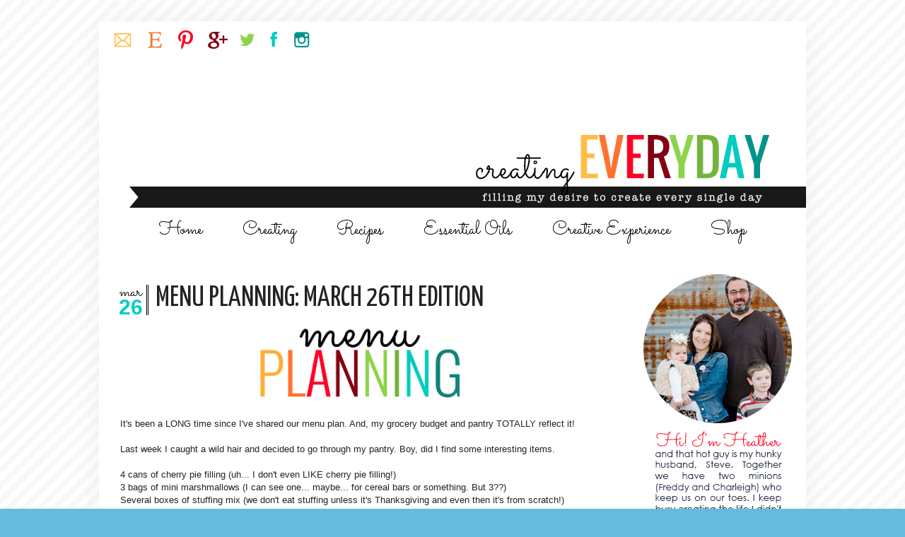

--- FILE ---
content_type: text/html; charset=UTF-8
request_url: https://www.creating-everyday.com/2014/03/menu-planning-march-26th-edition.html
body_size: 22801
content:
<!DOCTYPE html>
<html class='v2' dir='ltr' xmlns='http://www.w3.org/1999/xhtml' xmlns:b='http://www.google.com/2005/gml/b' xmlns:data='http://www.google.com/2005/gml/data' xmlns:expr='http://www.google.com/2005/gml/expr'>
<head>
<link href='https://www.blogger.com/static/v1/widgets/4128112664-css_bundle_v2.css' rel='stylesheet' type='text/css'/>
<script asyncsrc='//pagead2.googlesyndication.com/pagead/js/adsbygoogle.js'></script>
<script>
  (adsbygoogle = window.adsbygoogle || []).push({
    google_ad_client: "ca-pub-5483023108314977",
    enable_page_level_ads: true
  });
</script><meta content='68050111c596f8c2aef658bdc3415274' name='p:domain_verify'/>
<script>var pfHeaderImgUrl = '';var pfHeaderTagline = '';var pfdisableClickToDel = 0;var pfHideImages = 0;var pfImageDisplayStyle = 'right';var pfDisablePDF = 0;var pfDisableEmail = 0;var pfDisablePrint = 0;var pfCustomCSS = '';var pfBtVersion='1';(function(){var js, pf;pf = document.createElement('script');pf.type = 'text/javascri
pt';if('https:' == document.location.protocol){js='https://pf-cdn.printfriendly.com/ssl/main.js'}else{js='http://cdn.printfriendly.com/printfriendly.js'}pf.src=js;document.getElementsByTagName('head')[0].appendChild(pf)})();</script><script type="text/javascript">var pfButtonHTML = '<a href="http://www.printfriendly.com" style="margin-top:-6em; float:right;display:block; margin-right: 0.5em; color:#6D9F00; text-decoration:none;" class="printfriendly" onclick="window.print(); return false;" title="Printer Friendly and PDF"><img style="border:none;-webkit-box-shadow:none;box-shadow:none;" src="http://cdn.printfriendly.com/pf-button.gif" alt="Print Friendly and PDF"/></a>'; var pfBloggerJs; pfBloggerJs = document.createElement("script"); pfBloggerJs.type ="text/javascript"; js= "http://cdn.printfriendly.com/blogger.js"; pfBloggerJs.src=js; document.getElementsByTagName("head")[0].appendChild(pfBloggerJs);</script>
<link href="//fonts.googleapis.com/css?family=Nixie+One%7CSacramento" rel="stylesheet" type="text/css">
<meta content='IE=EmulateIE7' http-equiv='X-UA-Compatible'/>
<meta content='6532cd29b32e1a6926d1ff0f258cc1e7' name='verification'/>
<meta content='lFP5ATGgH87pFmNPBd7ClkcioaUr3x49Z6r5qkPrKMI' name='google-site-verification'/>
<meta content='width=1100' name='viewport'/>
<meta content='text/html; charset=UTF-8' http-equiv='Content-Type'/>
<meta content='blogger' name='generator'/>
<link href='https://www.creating-everyday.com/favicon.ico' rel='icon' type='image/x-icon'/>
<link href='https://www.creating-everyday.com/2014/03/menu-planning-march-26th-edition.html' rel='canonical'/>
<link rel="alternate" type="application/atom+xml" title="{creating everyday} - Atom" href="https://www.creating-everyday.com/feeds/posts/default" />
<link rel="alternate" type="application/rss+xml" title="{creating everyday} - RSS" href="https://www.creating-everyday.com/feeds/posts/default?alt=rss" />
<link rel="service.post" type="application/atom+xml" title="{creating everyday} - Atom" href="https://www.blogger.com/feeds/17299829/posts/default" />

<link rel="alternate" type="application/atom+xml" title="{creating everyday} - Atom" href="https://www.creating-everyday.com/feeds/4082725243996184585/comments/default" />
<!--Can't find substitution for tag [blog.ieCssRetrofitLinks]-->
<link href='https://blogger.googleusercontent.com/img/b/R29vZ2xl/AVvXsEismx2Hif7G4KBeAmLh2bPHfNCRhQZdNVoFU-HBOees9j72ftX8xfbP9neQ67F1zxE6wWVusp-lA1neNkJMMlvDa2B8Nm_FKExESvgvqvWP7Of_GMHkyfLbPE0QbGswkufFbiId/s1600/MenuPlanning.gif' rel='image_src'/>
<meta content='https://www.creating-everyday.com/2014/03/menu-planning-march-26th-edition.html' property='og:url'/>
<meta content='Menu Planning: March 26th Edition' property='og:title'/>
<meta content='   It&#39;s been a LONG time since I&#39;ve shared our menu plan. And, my grocery budget and pantry TOTALLY reflect it!   Last week I caught a wild ...' property='og:description'/>
<meta content='https://blogger.googleusercontent.com/img/b/R29vZ2xl/AVvXsEismx2Hif7G4KBeAmLh2bPHfNCRhQZdNVoFU-HBOees9j72ftX8xfbP9neQ67F1zxE6wWVusp-lA1neNkJMMlvDa2B8Nm_FKExESvgvqvWP7Of_GMHkyfLbPE0QbGswkufFbiId/w1200-h630-p-k-no-nu/MenuPlanning.gif' property='og:image'/>
<title>{creating everyday}: Menu Planning: March 26th Edition</title>
<style type='text/css'>@font-face{font-family:'Homemade Apple';font-style:normal;font-weight:400;font-display:swap;src:url(//fonts.gstatic.com/s/homemadeapple/v24/Qw3EZQFXECDrI2q789EKQZJob0x6XHgOiJM6.woff2)format('woff2');unicode-range:U+0000-00FF,U+0131,U+0152-0153,U+02BB-02BC,U+02C6,U+02DA,U+02DC,U+0304,U+0308,U+0329,U+2000-206F,U+20AC,U+2122,U+2191,U+2193,U+2212,U+2215,U+FEFF,U+FFFD;}@font-face{font-family:'Old Standard TT';font-style:normal;font-weight:400;font-display:swap;src:url(//fonts.gstatic.com/s/oldstandardtt/v22/MwQubh3o1vLImiwAVvYawgcf2eVep1q4ZnRSZ_QG.woff2)format('woff2');unicode-range:U+0460-052F,U+1C80-1C8A,U+20B4,U+2DE0-2DFF,U+A640-A69F,U+FE2E-FE2F;}@font-face{font-family:'Old Standard TT';font-style:normal;font-weight:400;font-display:swap;src:url(//fonts.gstatic.com/s/oldstandardtt/v22/MwQubh3o1vLImiwAVvYawgcf2eVerlq4ZnRSZ_QG.woff2)format('woff2');unicode-range:U+0301,U+0400-045F,U+0490-0491,U+04B0-04B1,U+2116;}@font-face{font-family:'Old Standard TT';font-style:normal;font-weight:400;font-display:swap;src:url(//fonts.gstatic.com/s/oldstandardtt/v22/MwQubh3o1vLImiwAVvYawgcf2eVepVq4ZnRSZ_QG.woff2)format('woff2');unicode-range:U+0102-0103,U+0110-0111,U+0128-0129,U+0168-0169,U+01A0-01A1,U+01AF-01B0,U+0300-0301,U+0303-0304,U+0308-0309,U+0323,U+0329,U+1EA0-1EF9,U+20AB;}@font-face{font-family:'Old Standard TT';font-style:normal;font-weight:400;font-display:swap;src:url(//fonts.gstatic.com/s/oldstandardtt/v22/MwQubh3o1vLImiwAVvYawgcf2eVepFq4ZnRSZ_QG.woff2)format('woff2');unicode-range:U+0100-02BA,U+02BD-02C5,U+02C7-02CC,U+02CE-02D7,U+02DD-02FF,U+0304,U+0308,U+0329,U+1D00-1DBF,U+1E00-1E9F,U+1EF2-1EFF,U+2020,U+20A0-20AB,U+20AD-20C0,U+2113,U+2C60-2C7F,U+A720-A7FF;}@font-face{font-family:'Old Standard TT';font-style:normal;font-weight:400;font-display:swap;src:url(//fonts.gstatic.com/s/oldstandardtt/v22/MwQubh3o1vLImiwAVvYawgcf2eVeqlq4ZnRSZw.woff2)format('woff2');unicode-range:U+0000-00FF,U+0131,U+0152-0153,U+02BB-02BC,U+02C6,U+02DA,U+02DC,U+0304,U+0308,U+0329,U+2000-206F,U+20AC,U+2122,U+2191,U+2193,U+2212,U+2215,U+FEFF,U+FFFD;}@font-face{font-family:'Open Sans';font-style:normal;font-weight:400;font-stretch:100%;font-display:swap;src:url(//fonts.gstatic.com/s/opensans/v44/memSYaGs126MiZpBA-UvWbX2vVnXBbObj2OVZyOOSr4dVJWUgsjZ0B4taVIUwaEQbjB_mQ.woff2)format('woff2');unicode-range:U+0460-052F,U+1C80-1C8A,U+20B4,U+2DE0-2DFF,U+A640-A69F,U+FE2E-FE2F;}@font-face{font-family:'Open Sans';font-style:normal;font-weight:400;font-stretch:100%;font-display:swap;src:url(//fonts.gstatic.com/s/opensans/v44/memSYaGs126MiZpBA-UvWbX2vVnXBbObj2OVZyOOSr4dVJWUgsjZ0B4kaVIUwaEQbjB_mQ.woff2)format('woff2');unicode-range:U+0301,U+0400-045F,U+0490-0491,U+04B0-04B1,U+2116;}@font-face{font-family:'Open Sans';font-style:normal;font-weight:400;font-stretch:100%;font-display:swap;src:url(//fonts.gstatic.com/s/opensans/v44/memSYaGs126MiZpBA-UvWbX2vVnXBbObj2OVZyOOSr4dVJWUgsjZ0B4saVIUwaEQbjB_mQ.woff2)format('woff2');unicode-range:U+1F00-1FFF;}@font-face{font-family:'Open Sans';font-style:normal;font-weight:400;font-stretch:100%;font-display:swap;src:url(//fonts.gstatic.com/s/opensans/v44/memSYaGs126MiZpBA-UvWbX2vVnXBbObj2OVZyOOSr4dVJWUgsjZ0B4jaVIUwaEQbjB_mQ.woff2)format('woff2');unicode-range:U+0370-0377,U+037A-037F,U+0384-038A,U+038C,U+038E-03A1,U+03A3-03FF;}@font-face{font-family:'Open Sans';font-style:normal;font-weight:400;font-stretch:100%;font-display:swap;src:url(//fonts.gstatic.com/s/opensans/v44/memSYaGs126MiZpBA-UvWbX2vVnXBbObj2OVZyOOSr4dVJWUgsjZ0B4iaVIUwaEQbjB_mQ.woff2)format('woff2');unicode-range:U+0307-0308,U+0590-05FF,U+200C-2010,U+20AA,U+25CC,U+FB1D-FB4F;}@font-face{font-family:'Open Sans';font-style:normal;font-weight:400;font-stretch:100%;font-display:swap;src:url(//fonts.gstatic.com/s/opensans/v44/memSYaGs126MiZpBA-UvWbX2vVnXBbObj2OVZyOOSr4dVJWUgsjZ0B5caVIUwaEQbjB_mQ.woff2)format('woff2');unicode-range:U+0302-0303,U+0305,U+0307-0308,U+0310,U+0312,U+0315,U+031A,U+0326-0327,U+032C,U+032F-0330,U+0332-0333,U+0338,U+033A,U+0346,U+034D,U+0391-03A1,U+03A3-03A9,U+03B1-03C9,U+03D1,U+03D5-03D6,U+03F0-03F1,U+03F4-03F5,U+2016-2017,U+2034-2038,U+203C,U+2040,U+2043,U+2047,U+2050,U+2057,U+205F,U+2070-2071,U+2074-208E,U+2090-209C,U+20D0-20DC,U+20E1,U+20E5-20EF,U+2100-2112,U+2114-2115,U+2117-2121,U+2123-214F,U+2190,U+2192,U+2194-21AE,U+21B0-21E5,U+21F1-21F2,U+21F4-2211,U+2213-2214,U+2216-22FF,U+2308-230B,U+2310,U+2319,U+231C-2321,U+2336-237A,U+237C,U+2395,U+239B-23B7,U+23D0,U+23DC-23E1,U+2474-2475,U+25AF,U+25B3,U+25B7,U+25BD,U+25C1,U+25CA,U+25CC,U+25FB,U+266D-266F,U+27C0-27FF,U+2900-2AFF,U+2B0E-2B11,U+2B30-2B4C,U+2BFE,U+3030,U+FF5B,U+FF5D,U+1D400-1D7FF,U+1EE00-1EEFF;}@font-face{font-family:'Open Sans';font-style:normal;font-weight:400;font-stretch:100%;font-display:swap;src:url(//fonts.gstatic.com/s/opensans/v44/memSYaGs126MiZpBA-UvWbX2vVnXBbObj2OVZyOOSr4dVJWUgsjZ0B5OaVIUwaEQbjB_mQ.woff2)format('woff2');unicode-range:U+0001-000C,U+000E-001F,U+007F-009F,U+20DD-20E0,U+20E2-20E4,U+2150-218F,U+2190,U+2192,U+2194-2199,U+21AF,U+21E6-21F0,U+21F3,U+2218-2219,U+2299,U+22C4-22C6,U+2300-243F,U+2440-244A,U+2460-24FF,U+25A0-27BF,U+2800-28FF,U+2921-2922,U+2981,U+29BF,U+29EB,U+2B00-2BFF,U+4DC0-4DFF,U+FFF9-FFFB,U+10140-1018E,U+10190-1019C,U+101A0,U+101D0-101FD,U+102E0-102FB,U+10E60-10E7E,U+1D2C0-1D2D3,U+1D2E0-1D37F,U+1F000-1F0FF,U+1F100-1F1AD,U+1F1E6-1F1FF,U+1F30D-1F30F,U+1F315,U+1F31C,U+1F31E,U+1F320-1F32C,U+1F336,U+1F378,U+1F37D,U+1F382,U+1F393-1F39F,U+1F3A7-1F3A8,U+1F3AC-1F3AF,U+1F3C2,U+1F3C4-1F3C6,U+1F3CA-1F3CE,U+1F3D4-1F3E0,U+1F3ED,U+1F3F1-1F3F3,U+1F3F5-1F3F7,U+1F408,U+1F415,U+1F41F,U+1F426,U+1F43F,U+1F441-1F442,U+1F444,U+1F446-1F449,U+1F44C-1F44E,U+1F453,U+1F46A,U+1F47D,U+1F4A3,U+1F4B0,U+1F4B3,U+1F4B9,U+1F4BB,U+1F4BF,U+1F4C8-1F4CB,U+1F4D6,U+1F4DA,U+1F4DF,U+1F4E3-1F4E6,U+1F4EA-1F4ED,U+1F4F7,U+1F4F9-1F4FB,U+1F4FD-1F4FE,U+1F503,U+1F507-1F50B,U+1F50D,U+1F512-1F513,U+1F53E-1F54A,U+1F54F-1F5FA,U+1F610,U+1F650-1F67F,U+1F687,U+1F68D,U+1F691,U+1F694,U+1F698,U+1F6AD,U+1F6B2,U+1F6B9-1F6BA,U+1F6BC,U+1F6C6-1F6CF,U+1F6D3-1F6D7,U+1F6E0-1F6EA,U+1F6F0-1F6F3,U+1F6F7-1F6FC,U+1F700-1F7FF,U+1F800-1F80B,U+1F810-1F847,U+1F850-1F859,U+1F860-1F887,U+1F890-1F8AD,U+1F8B0-1F8BB,U+1F8C0-1F8C1,U+1F900-1F90B,U+1F93B,U+1F946,U+1F984,U+1F996,U+1F9E9,U+1FA00-1FA6F,U+1FA70-1FA7C,U+1FA80-1FA89,U+1FA8F-1FAC6,U+1FACE-1FADC,U+1FADF-1FAE9,U+1FAF0-1FAF8,U+1FB00-1FBFF;}@font-face{font-family:'Open Sans';font-style:normal;font-weight:400;font-stretch:100%;font-display:swap;src:url(//fonts.gstatic.com/s/opensans/v44/memSYaGs126MiZpBA-UvWbX2vVnXBbObj2OVZyOOSr4dVJWUgsjZ0B4vaVIUwaEQbjB_mQ.woff2)format('woff2');unicode-range:U+0102-0103,U+0110-0111,U+0128-0129,U+0168-0169,U+01A0-01A1,U+01AF-01B0,U+0300-0301,U+0303-0304,U+0308-0309,U+0323,U+0329,U+1EA0-1EF9,U+20AB;}@font-face{font-family:'Open Sans';font-style:normal;font-weight:400;font-stretch:100%;font-display:swap;src:url(//fonts.gstatic.com/s/opensans/v44/memSYaGs126MiZpBA-UvWbX2vVnXBbObj2OVZyOOSr4dVJWUgsjZ0B4uaVIUwaEQbjB_mQ.woff2)format('woff2');unicode-range:U+0100-02BA,U+02BD-02C5,U+02C7-02CC,U+02CE-02D7,U+02DD-02FF,U+0304,U+0308,U+0329,U+1D00-1DBF,U+1E00-1E9F,U+1EF2-1EFF,U+2020,U+20A0-20AB,U+20AD-20C0,U+2113,U+2C60-2C7F,U+A720-A7FF;}@font-face{font-family:'Open Sans';font-style:normal;font-weight:400;font-stretch:100%;font-display:swap;src:url(//fonts.gstatic.com/s/opensans/v44/memSYaGs126MiZpBA-UvWbX2vVnXBbObj2OVZyOOSr4dVJWUgsjZ0B4gaVIUwaEQbjA.woff2)format('woff2');unicode-range:U+0000-00FF,U+0131,U+0152-0153,U+02BB-02BC,U+02C6,U+02DA,U+02DC,U+0304,U+0308,U+0329,U+2000-206F,U+20AC,U+2122,U+2191,U+2193,U+2212,U+2215,U+FEFF,U+FFFD;}@font-face{font-family:'Yanone Kaffeesatz';font-style:normal;font-weight:400;font-display:swap;src:url(//fonts.gstatic.com/s/yanonekaffeesatz/v32/3y9I6aknfjLm_3lMKjiMgmUUYBs04aUXNxt9gW2LIfto9tWZemGKKHD0VTtItvI.woff2)format('woff2');unicode-range:U+0460-052F,U+1C80-1C8A,U+20B4,U+2DE0-2DFF,U+A640-A69F,U+FE2E-FE2F;}@font-face{font-family:'Yanone Kaffeesatz';font-style:normal;font-weight:400;font-display:swap;src:url(//fonts.gstatic.com/s/yanonekaffeesatz/v32/3y9I6aknfjLm_3lMKjiMgmUUYBs04aUXNxt9gW2LIfto9tWZc2GKKHD0VTtItvI.woff2)format('woff2');unicode-range:U+0301,U+0400-045F,U+0490-0491,U+04B0-04B1,U+2116;}@font-face{font-family:'Yanone Kaffeesatz';font-style:normal;font-weight:400;font-display:swap;src:url(//fonts.gstatic.com/s/yanonekaffeesatz/v32/3y9I6aknfjLm_3lMKjiMgmUUYBs04aUXNxt9gW2LIfto9tWZC2GKKHD0VTtItvI.woff2)format('woff2');unicode-range:U+0302-0303,U+0305,U+0307-0308,U+0310,U+0312,U+0315,U+031A,U+0326-0327,U+032C,U+032F-0330,U+0332-0333,U+0338,U+033A,U+0346,U+034D,U+0391-03A1,U+03A3-03A9,U+03B1-03C9,U+03D1,U+03D5-03D6,U+03F0-03F1,U+03F4-03F5,U+2016-2017,U+2034-2038,U+203C,U+2040,U+2043,U+2047,U+2050,U+2057,U+205F,U+2070-2071,U+2074-208E,U+2090-209C,U+20D0-20DC,U+20E1,U+20E5-20EF,U+2100-2112,U+2114-2115,U+2117-2121,U+2123-214F,U+2190,U+2192,U+2194-21AE,U+21B0-21E5,U+21F1-21F2,U+21F4-2211,U+2213-2214,U+2216-22FF,U+2308-230B,U+2310,U+2319,U+231C-2321,U+2336-237A,U+237C,U+2395,U+239B-23B7,U+23D0,U+23DC-23E1,U+2474-2475,U+25AF,U+25B3,U+25B7,U+25BD,U+25C1,U+25CA,U+25CC,U+25FB,U+266D-266F,U+27C0-27FF,U+2900-2AFF,U+2B0E-2B11,U+2B30-2B4C,U+2BFE,U+3030,U+FF5B,U+FF5D,U+1D400-1D7FF,U+1EE00-1EEFF;}@font-face{font-family:'Yanone Kaffeesatz';font-style:normal;font-weight:400;font-display:swap;src:url(//fonts.gstatic.com/s/yanonekaffeesatz/v32/3y9I6aknfjLm_3lMKjiMgmUUYBs04aUXNxt9gW2LIfto9tWZGWGKKHD0VTtItvI.woff2)format('woff2');unicode-range:U+0001-000C,U+000E-001F,U+007F-009F,U+20DD-20E0,U+20E2-20E4,U+2150-218F,U+2190,U+2192,U+2194-2199,U+21AF,U+21E6-21F0,U+21F3,U+2218-2219,U+2299,U+22C4-22C6,U+2300-243F,U+2440-244A,U+2460-24FF,U+25A0-27BF,U+2800-28FF,U+2921-2922,U+2981,U+29BF,U+29EB,U+2B00-2BFF,U+4DC0-4DFF,U+FFF9-FFFB,U+10140-1018E,U+10190-1019C,U+101A0,U+101D0-101FD,U+102E0-102FB,U+10E60-10E7E,U+1D2C0-1D2D3,U+1D2E0-1D37F,U+1F000-1F0FF,U+1F100-1F1AD,U+1F1E6-1F1FF,U+1F30D-1F30F,U+1F315,U+1F31C,U+1F31E,U+1F320-1F32C,U+1F336,U+1F378,U+1F37D,U+1F382,U+1F393-1F39F,U+1F3A7-1F3A8,U+1F3AC-1F3AF,U+1F3C2,U+1F3C4-1F3C6,U+1F3CA-1F3CE,U+1F3D4-1F3E0,U+1F3ED,U+1F3F1-1F3F3,U+1F3F5-1F3F7,U+1F408,U+1F415,U+1F41F,U+1F426,U+1F43F,U+1F441-1F442,U+1F444,U+1F446-1F449,U+1F44C-1F44E,U+1F453,U+1F46A,U+1F47D,U+1F4A3,U+1F4B0,U+1F4B3,U+1F4B9,U+1F4BB,U+1F4BF,U+1F4C8-1F4CB,U+1F4D6,U+1F4DA,U+1F4DF,U+1F4E3-1F4E6,U+1F4EA-1F4ED,U+1F4F7,U+1F4F9-1F4FB,U+1F4FD-1F4FE,U+1F503,U+1F507-1F50B,U+1F50D,U+1F512-1F513,U+1F53E-1F54A,U+1F54F-1F5FA,U+1F610,U+1F650-1F67F,U+1F687,U+1F68D,U+1F691,U+1F694,U+1F698,U+1F6AD,U+1F6B2,U+1F6B9-1F6BA,U+1F6BC,U+1F6C6-1F6CF,U+1F6D3-1F6D7,U+1F6E0-1F6EA,U+1F6F0-1F6F3,U+1F6F7-1F6FC,U+1F700-1F7FF,U+1F800-1F80B,U+1F810-1F847,U+1F850-1F859,U+1F860-1F887,U+1F890-1F8AD,U+1F8B0-1F8BB,U+1F8C0-1F8C1,U+1F900-1F90B,U+1F93B,U+1F946,U+1F984,U+1F996,U+1F9E9,U+1FA00-1FA6F,U+1FA70-1FA7C,U+1FA80-1FA89,U+1FA8F-1FAC6,U+1FACE-1FADC,U+1FADF-1FAE9,U+1FAF0-1FAF8,U+1FB00-1FBFF;}@font-face{font-family:'Yanone Kaffeesatz';font-style:normal;font-weight:400;font-display:swap;src:url(//fonts.gstatic.com/s/yanonekaffeesatz/v32/3y9I6aknfjLm_3lMKjiMgmUUYBs04aUXNxt9gW2LIfto9tWZeGGKKHD0VTtItvI.woff2)format('woff2');unicode-range:U+0102-0103,U+0110-0111,U+0128-0129,U+0168-0169,U+01A0-01A1,U+01AF-01B0,U+0300-0301,U+0303-0304,U+0308-0309,U+0323,U+0329,U+1EA0-1EF9,U+20AB;}@font-face{font-family:'Yanone Kaffeesatz';font-style:normal;font-weight:400;font-display:swap;src:url(//fonts.gstatic.com/s/yanonekaffeesatz/v32/3y9I6aknfjLm_3lMKjiMgmUUYBs04aUXNxt9gW2LIfto9tWZeWGKKHD0VTtItvI.woff2)format('woff2');unicode-range:U+0100-02BA,U+02BD-02C5,U+02C7-02CC,U+02CE-02D7,U+02DD-02FF,U+0304,U+0308,U+0329,U+1D00-1DBF,U+1E00-1E9F,U+1EF2-1EFF,U+2020,U+20A0-20AB,U+20AD-20C0,U+2113,U+2C60-2C7F,U+A720-A7FF;}@font-face{font-family:'Yanone Kaffeesatz';font-style:normal;font-weight:400;font-display:swap;src:url(//fonts.gstatic.com/s/yanonekaffeesatz/v32/3y9I6aknfjLm_3lMKjiMgmUUYBs04aUXNxt9gW2LIfto9tWZd2GKKHD0VTtI.woff2)format('woff2');unicode-range:U+0000-00FF,U+0131,U+0152-0153,U+02BB-02BC,U+02C6,U+02DA,U+02DC,U+0304,U+0308,U+0329,U+2000-206F,U+20AC,U+2122,U+2191,U+2193,U+2212,U+2215,U+FEFF,U+FFFD;}</style>
<style id='page-skin-1' type='text/css'><!--
/*
-----------------------------------------------
Name:     Harrison
Designer: Designer Blogs
URL:      www.designerblogs.com
----------------------------------------------- */
/* Variable definitions
====================
<Variable name="keycolor" description="Main Color" type="color" default="#66bbdd"/>
<Group description="Page Text" selector="body">
<Variable name="body.font" description="Font" type="font"
default="normal normal 12px Arial, Tahoma, Helvetica, FreeSans, sans-serif"/>
<Variable name="body.text.color" description="Text Color" type="color" default="#222222"/>
</Group>
<Group description="Backgrounds" selector=".body-fauxcolumns-outer">
<Variable name="body.background.color" description="Outer Background" type="color" default="#66bbdd"/>
<Variable name="content.background.color" description="Main Background" type="color" default="#ffffff"/>
<Variable name="header.background.color" description="Header Background" type="color" default="transparent"/>
</Group>
<Group description="Links" selector=".main-outer">
<Variable name="link.color" description="Link Color" type="color" default="#2288bb"/>
<Variable name="link.visited.color" description="Visited Color" type="color" default="#888888"/>
<Variable name="link.hover.color" description="Hover Color" type="color" default="#33aaff"/>
</Group>
<Group description="Blog Title" selector=".header h1">
<Variable name="header.font" description="Font" type="font"
default="normal normal 60px Arial, Tahoma, Helvetica, FreeSans, sans-serif"/>
<Variable name="header.text.color" description="Title Color" type="color" default="#3399bb" />
</Group>
<Group description="Blog Description" selector=".header .description">
<Variable name="description.text.color" description="Description Color" type="color"
default="#777777" />
<Variable name="description.font" description="Font" type="font"
default="normal normal 60px Arial, Tahoma, Helvetica, FreeSans, sans-serif"/>
</Group>
<Group description="Tabs Text" selector=".tabs-inner .widget li a">
<Variable name="tabs.font" description="Font" type="font"
default="normal normal 14px Arial, Tahoma, Helvetica, FreeSans, sans-serif"/>
<Variable name="tabs.text.color" description="Text Color" type="color" default="#999999"/>
<Variable name="tabs.selected.text.color" description="Selected Color" type="color" default="#000000"/>
</Group>
<Group description="Tabs Background" selector=".tabs-outer .PageList">
<Variable name="tabs.background.color" description="Background Color" type="color" default="#f5f5f5"/>
<Variable name="tabs.selected.background.color" description="Selected Color" type="color" default="#eeeeee"/>
</Group>
<Group description="Post Title" selector="h3.post-title, .comments h4">
<Variable name="post.title.font" description="Font" type="font"
default="normal normal 22px Arial, Tahoma, Helvetica, FreeSans, sans-serif"/>
</Group>
<Group description="Date Header" selector=".date-header">
<Variable name="date.header.color" description="Text Color" type="color"
default="#222222"/>
<Variable name="date.header.background.color" description="Background Color" type="color"
default="transparent"/>
<Variable name="date.header.font" description="Font" type="font"
default="normal normal 60px Arial, Tahoma, Helvetica, FreeSans, sans-serif"/>
</Group>
<Group description="Post Footer" selector=".post-footer">
<Variable name="post.footer.text.color" description="Text Color" type="color" default="#666666"/>
<Variable name="post.footer.background.color" description="Background Color" type="color"
default="#f9f9f9"/>
<Variable name="post.footer.border.color" description="Shadow Color" type="color" default="#eeeeee"/>
</Group>
<Group description="Gadgets" selector="h2">
<Variable name="widget.title.font" description="Title Font" type="font"
default="normal bold 11px Arial, Tahoma, Helvetica, FreeSans, sans-serif"/>
<Variable name="widget.title.text.color" description="Title Color" type="color" default="#000000"/>
<Variable name="widget.alternate.text.color" description="Alternate Color" type="color" default="#999999"/>
</Group>
<Group description="Images" selector=".main-inner">
<Variable name="image.background.color" description="Background Color" type="color" default="#ffffff"/>
<Variable name="image.border.color" description="Border Color" type="color" default="#eeeeee"/>
<Variable name="image.text.color" description="Caption Text Color" type="color" default="#222222"/>
</Group>
<Group description="Accents" selector=".content-inner">
<Variable name="body.rule.color" description="Separator Line Color" type="color" default="#eeeeee"/>
<Variable name="tabs.border.color" description="Tabs Border Color" type="color" default="transparent"/>
</Group>
<Variable name="body.background" description="Body Background" type="background"
color="#66bbdd" default="$(color) none repeat scroll top left"/>
<Variable name="body.background.override" description="Body Background Override" type="string" default=""/>
<Variable name="body.background.gradient.cap" description="Body Gradient Cap" type="url"
default="url(//www.blogblog.com/1kt/simple/gradients_light.png)"/>
<Variable name="body.background.gradient.tile" description="Body Gradient Tile" type="url"
default="url(//www.blogblog.com/1kt/simple/body_gradient_tile_light.png)"/>
<Variable name="content.background.color.selector" description="Content Background Color Selector" type="string" default=".content-inner"/>
<Variable name="content.padding" description="Content Padding" type="length" default="10px"/>
<Variable name="content.padding.horizontal" description="Content Horizontal Padding" type="length" default="10px"/>
<Variable name="content.shadow.spread" description="Content Shadow Spread" type="length" default="40px"/>
<Variable name="content.shadow.spread.webkit" description="Content Shadow Spread (WebKit)" type="length" default="5px"/>
<Variable name="content.shadow.spread.ie" description="Content Shadow Spread (IE)" type="length" default="10px"/>
<Variable name="main.border.width" description="Main Border Width" type="length" default="0"/>
<Variable name="header.background.gradient" description="Header Gradient" type="url" default="none"/>
<Variable name="header.shadow.offset.left" description="Header Shadow Offset Left" type="length" default="-1px"/>
<Variable name="header.shadow.offset.top" description="Header Shadow Offset Top" type="length" default="-1px"/>
<Variable name="header.shadow.spread" description="Header Shadow Spread" type="length" default="1px"/>
<Variable name="header.padding" description="Header Padding" type="length" default="30px"/>
<Variable name="header.border.size" description="Header Border Size" type="length" default="1px"/>
<Variable name="header.bottom.border.size" description="Header Bottom Border Size" type="length" default="1px"/>
<Variable name="header.border.horizontalsize" description="Header Horizontal Border Size" type="length" default="0"/>
<Variable name="description.text.size" description="Description Text Size" type="string" default="140%"/>
<Variable name="tabs.margin.top" description="Tabs Margin Top" type="length" default="0" />
<Variable name="tabs.margin.side" description="Tabs Side Margin" type="length" default="30px" />
<Variable name="tabs.background.gradient" description="Tabs Background Gradient" type="url"
default="url(//www.blogblog.com/1kt/simple/gradients_light.png)"/>
<Variable name="tabs.border.width" description="Tabs Border Width" type="length" default="1px"/>
<Variable name="tabs.bevel.border.width" description="Tabs Bevel Border Width" type="length" default="1px"/>
<Variable name="date.header.padding" description="Date Header Padding" type="string" default="inherit"/>
<Variable name="date.header.letterspacing" description="Date Header Letter Spacing" type="string" default="inherit"/>
<Variable name="date.header.margin" description="Date Header Margin" type="string" default="inherit"/>
<Variable name="post.margin.bottom" description="Post Bottom Margin" type="length" default="25px"/>
<Variable name="image.border.small.size" description="Image Border Small Size" type="length" default="2px"/>
<Variable name="image.border.large.size" description="Image Border Large Size" type="length" default="5px"/>
<Variable name="page.width.selector" description="Page Width Selector" type="string" default=".region-inner"/>
<Variable name="page.width" description="Page Width" type="string" default="auto"/>
<Variable name="main.section.margin" description="Main Section Margin" type="length" default="15px"/>
<Variable name="main.padding" description="Main Padding" type="length" default="15px"/>
<Variable name="main.padding.top" description="Main Padding Top" type="length" default="30px"/>
<Variable name="main.padding.bottom" description="Main Padding Bottom" type="length" default="30px"/>
<Variable name="paging.background"
color="#ffffff"
description="Background of blog paging area" type="background"
default="transparent none no-repeat scroll top center"/>
<Variable name="footer.bevel" description="Bevel border length of footer" type="length" default="0"/>
<Variable name="mobile.background.overlay" description="Mobile Background Overlay" type="string"
default="transparent none repeat scroll top left"/>
<Variable name="mobile.background.size" description="Mobile Background Size" type="string" default="auto"/>
<Variable name="mobile.button.color" description="Mobile Button Color" type="color" default="#ffffff" />
<Variable name="startSide" description="Side where text starts in blog language" type="automatic" default="left"/>
<Variable name="endSide" description="Side where text ends in blog language" type="automatic" default="right"/>
*/
/* Content
----------------------------------------------- */
body {
font: normal normal 12px Open Sans;
font-family: "Century Gothic", CenturyGothic, AppleGothic, sans-serif;
color: #222222;
background: #66bbdd url(//1.bp.blogspot.com/-1lL30s1imP8/UgKoyM84CqI/AAAAAAAACRI/DYJCRUgxLr4/s0/HarrisonBack.png) repeat scroll top left;
padding: 0 0 0 0;
}
html body .region-inner {
min-width: 0;
max-width: 100%;
width: auto;
}
a:link {
text-decoration:none;
color: #02938a;
}
a:visited {
text-decoration:none;
color: #02938a;
}
a:hover {
text-decoration:underline;
color: #02938a;
}
.body-fauxcolumn-outer .fauxcolumn-inner {
background: transparent none repeat scroll top left;
_background-image: none;
}
.body-fauxcolumn-outer .cap-top {
position: absolute;
z-index: 1;
height: 400px;
width: 100%;
background: #66bbdd url(//1.bp.blogspot.com/-1lL30s1imP8/UgKoyM84CqI/AAAAAAAACRI/DYJCRUgxLr4/s0/HarrisonBack.png) repeat scroll top left;
}
.body-fauxcolumn-outer .cap-top .cap-left {
width: 100%;
background: transparent none repeat-x scroll top left;
_background-image: none;
}
.content-outer {
-moz-box-shadow: 0 0 40px rgba(0, 0, 0, .05);
-webkit-box-shadow: 0 0 5px rgba(0, 0, 0, .05);
-goog-ms-box-shadow: 0 0 10px #333333;
box-shadow: 0 0 40px rgba(0, 0, 0, .05);
margin-bottom: 1px;
border: 0px solid #387e94;
}
.content-inner {
padding: 0px;
}
.content-inner {
background-color: #ffffff;
}
/* Header
----------------------------------------------- */
.header-outer {
height: 264px;
background-repeat: no-repeat;
}
.Header h1 {
font-family: 'Nixie One', cursive;
font-size: 50px;
color: #222222;
text-align: right;
padding-top: 230px;
font-weight: normal;
padding-right: 40px;
}
.Header h1 a {
color: #222222;
}
.Header .description {
font-size: 30px;
color: #e170bd;
text-align: right;
padding-right: 30px;
margin-top: -50px;
font-family: 'Sacramento', cursive;
}
.header-inner .Header .titlewrapper {
padding: 22px 0;
}
.header-inner .Header .descriptionwrapper {
padding: 0 30px;
}
/* Tabs
----------------------------------------------- */
.tabs-inner .section:first-child {
border-top: 1px solid transparent;
}
.tabs-inner .section:first-child ul {
margin-top: -1px;
border-top: 1px solid transparent;
border-left: 0 solid transparent;
border-right: 0 solid transparent;
}
.tabs-inner .widget ul {
background: #ffffff;
border-bottom: 1px solid transparent;
margin-top: 0;
margin-left: -30px;
margin-right: -30px;
}
.tabs-inner .widget li a {
display: inline-block;
padding: .6em 1em;
font-family: 'Sacramento',cursive;
color: #000000;
font-size: 26px;
border-left: 1px solid #ffffff;
border-right: 1px solid transparent;
}
.tabs-inner .widget li:first-child a {
border-left: none;
}
.tabs-inner .widget li a:hover {
color: #8ed44a;
text-decoration: none;
font-weight: normal;
}
.tabs-inner .widget li.selected a{
font-weight: normal;
}
.PageList {text-align:center !important;}
.PageList li {display:inline !important; float:none !important;}
/* Columns
----------------------------------------------- */
.main-outer {
border-top: 0 solid transparent;
}
.fauxcolumn-left-outer .fauxcolumn-inner {
border-right: 1px solid transparent;
}
.fauxcolumn-right-outer .fauxcolumn-inner {
border-left: 1px solid transparent;
}
/* Headings
----------------------------------------------- */
h2 {
margin: 0 0 15px 0;
font: normal normal 18px Homemade Apple;
color: #000000;
text-transform: lowercase;
}
/* Widgets
----------------------------------------------- */
.widget .zippy {
color: #999999;
}
.widget .popular-posts ul {
list-style: none;
}
.sidebar .widget h2 {
text-align: center;
background: #ffffff;
color: #000000;
border-bottom: 3px double #000000;
font-size: 30px;
font-family: 'Sacramento', cursive;
font-weight: normal;
padding-top: 5px;
padding-bottom: 0px;
height: 32px;
}
.widget {
margin-bottom: 40px;
}
#HTML5 {
margin: 0px;
margin-bottom: -2px;
}
/* Posts
----------------------------------------------- */
.date-header span {
background-color: transparent;
color: #000000;
padding: inherit;
letter-spacing: inherit;
margin: inherit;
font-size: 25px;
font-family: 'Sacramento', cursive;
}
.main-inner {
padding-top: 30px;
padding-bottom: 30px;
}
.main-inner .column-center-inner {
padding: 0 15px;
}
.main-inner .column-center-inner .section {
margin: 0 15px;
}
.post {
margin: 0 0 25px 0;
}
h3.post-title, .comments h4 {
font: normal normal 35px Yanone Kaffeesatz;
font-size: 40px;
padding: 15px 0 0 50px;
font-weight: normal;
text-transform: uppercase;
}
.post-body {
font-size: 110%;
line-height: 1.4;
position: relative;
}
.post-body img, .post-body .tr-caption-container, .Profile img, .Image img,
.BlogList .item-thumbnail img {
padding: 2px;
background: #ffffff;
border: 1px solid #888888;
-moz-box-shadow: 1px 1px 1px rgba(0, 0, 0, 0);
-webkit-box-shadow: 1px 1px 1px rgba(0, 0, 0, 0);
box-shadow: 1px 1px 1px rgba(0, 0, 0, 0);
}
.post-body img, .post-body .tr-caption-container {
padding: 3px);
}
.post-body .tr-caption-container {
color: #222222;
}
.post-body .tr-caption-container img {
padding: 0;
background: transparent;
border: none;
-moz-box-shadow: 0 0 0 rgba(0, 0, 0, .1);
-webkit-box-shadow: 0 0 0 rgba(0, 0, 0, .1);
box-shadow: 0 0 0 rgba(0, 0, 0, .1);
}
.post-header {
margin: 0 0 1.5em;
line-height: 1.6;
font-size: 90%;
}
.post-footer {
margin: 20px -2px 10px;
padding: 5px 10px 60px;
text-align: center;
color: #222222;
background: url("https://blogger.googleusercontent.com/img/b/R29vZ2xl/AVvXsEih2GFUKCG3MA2QtZiE5kcyrO5hxVpQD0CRWi_Lma1aUxRP-R5pdcrWUVLQ85D_3Q2Q3Hc5kEWWJzyvskXJAilBEMUwpZde51XyhQ7khuY-6y-sinCM6j7nCHFcwWfK6kP3u4nNIg/s1600/HamiltonPostDivider.png");
border-bottom: 0px solid #eeeeee;
background-position: bottom;
background-repeat: no-repeat;
line-height: 1.6;
font-size: 90%;
text-transform: uppercase;
font-weight: normal;
}
#comments .comment-author {
padding-top: 1.5em;
border-top: 1px solid transparent;
background-position: 0 1.5em;
}
#comments .comment-author:first-child {
padding-top: 0;
border-top: none;
}
.avatar-image-container {
margin: .2em 0 0;
}
#comments .avatar-image-container img {
border: 1px solid #eeeeee;
}
/* Comments
----------------------------------------------- */
.comments .comments-content .icon.blog-author {
background-repeat: no-repeat;
background-image: url([data-uri]);
}
.comments .comments-content .loadmore a {
border-top: 1px solid #999999;
border-bottom: 1px solid #999999;
}
.comments .comment-thread.inline-thread {
background-color: #f9f9f9;
}
.comments .continue {
border-top: 2px solid #999999;
}
/* Accents
---------------------------------------------- */
.section-columns td.columns-cell {
border-left: 1px solid transparent;
}
.blog-pager {
background: transparent none no-repeat scroll top center;
}
.blog-pager-older-link, .home-link,
.blog-pager-newer-link {
background-color: #ffffff;
padding: 5px;
}
.footer-outer {
border-top: 0 dashed #bbbbbb;
}
/* Mobile
----------------------------------------------- */
body.mobile  {
background-size: auto;
}
.mobile .body-fauxcolumn-outer {
background: transparent none repeat scroll top left;
}
.mobile .body-fauxcolumn-outer .cap-top {
background-size: 100% auto;
}
.mobile .content-outer {
-webkit-box-shadow: 0 0 3px rgba(0, 0, 0, .15);
box-shadow: 0 0 3px rgba(0, 0, 0, .15);
padding: 0 40px;
}
body.mobile .AdSense {
margin: 0 -40px;
}
.mobile .tabs-inner .widget ul {
margin-left: 0;
margin-right: 0;
}
.mobile .post {
margin: 0;
}
.mobile .main-inner .column-center-inner .section {
margin: 0;
}
.mobile .date-header span {
padding: 0.1em 10px;
margin: 0 -10px;
}
.mobile h3.post-title {
margin: 0;
}
.mobile .blog-pager {
background: transparent none no-repeat scroll top center;
}
.mobile .footer-outer {
border-top: none;
}
.mobile .main-inner, .mobile .footer-inner {
background-color: #ffffff;
}
.mobile-index-contents {
color: #222222;
}
.mobile-link-button {
background-color: #02938a;
}
.mobile-link-button a:link, .mobile-link-button a:visited {
color: #ffffff;
}
.mobile .tabs-inner .section:first-child {
border-top: none;
}
.mobile .tabs-inner .PageList .widget-content {
background-color: #eeeeee;
color: #000000;
border-top: 1px solid transparent;
border-bottom: 1px solid transparent;
}
.mobile .tabs-inner .PageList .widget-content .pagelist-arrow {
border-left: 1px solid transparent;
}
.post-body img, .post-body .tr-caption-container, .Profile img, .Image img,
.BlogList .item-thumbnail img {
padding: none !important;
border: none !important;
background: none !important;
-moz-box-shadow: 0px 0px 0px transparent !important;
-webkit-box-shadow: 0px 0px 0px transparent !important;
box-shadow: 0px 0px 0px transparent !important;
}
--></style>
<style id='template-skin-1' type='text/css'><!--
body {
min-width: 1000px;
}
.content-outer, .content-fauxcolumn-outer, .region-inner {
min-width: 1000px;
max-width: 1000px;
_width: 1000px;
}
.main-inner .columns {
padding-left: 0px;
padding-right: 260px;
}
.main-inner .fauxcolumn-center-outer {
left: 0px;
right: 260px;
/* IE6 does not respect left and right together */
_width: expression(this.parentNode.offsetWidth -
parseInt("0px") -
parseInt("260px") + 'px');
}
.main-inner .fauxcolumn-left-outer {
width: 0px;
}
.main-inner .fauxcolumn-right-outer {
width: 260px;
}
.main-inner .column-left-outer {
width: 0px;
right: 100%;
margin-left: -0px;
}
.main-inner .column-right-outer {
width: 260px;
margin-right: -260px;
}
#layout {
min-width: 0;
}
#layout .content-outer {
min-width: 0;
width: 800px;
}
#layout .region-inner {
min-width: 0;
width: auto;
}
--></style>
<script type='text/javascript'>
//<![CDATA[
var DateCalendar;
function changeDate(d){
if (d == "") {
d = DateCalendar;
}
var da = d.split(' ');
day = "<strong class='date_day'>"+da[0]+"</strong>";
month = "<strong class='date_month'>"+da[1].slice(0,3)+"</strong>";
year = "<strong class='date_year'>"+da[2]+"</strong>";
document.write(month+day);
DateCalendar = d;
}
//]]>
</script>
<style type='text/css'>
/* Calendar style date
----------------------------------------------- */
#Date {
background: transparent;
display: block;
width:45px;
height:35px;
float: left;
margin: 15px 2px 0 -8px;
padding: 0 0 8px 0px;
border-right: 3px double #000000;
text-transform: lowercase;
}
.date_month {
display: block;
font-size: 25px;
font-weight:normal;
margin-top:-6px;
text-align:center;
font-family: 'Sacramento', cursive;
color:#000000; /* Month's color */
    position: relative;
    z-index: 10;
}
.date_day {
display: block;
font-size: 30px;
font-weight:bold;
margin-top:-18px;
text-align:center;
color:#00ccc0; /* Day's color */
    font-family: 'Yanone Kafeesatz', sans-serif;
    position: relative;
    z-index: 1;
}
</style>
<link href='https://www.blogger.com/dyn-css/authorization.css?targetBlogID=17299829&amp;zx=f6371161-01f6-43ce-8190-07b362b753e0' media='none' onload='if(media!=&#39;all&#39;)media=&#39;all&#39;' rel='stylesheet'/><noscript><link href='https://www.blogger.com/dyn-css/authorization.css?targetBlogID=17299829&amp;zx=f6371161-01f6-43ce-8190-07b362b753e0' rel='stylesheet'/></noscript>
<meta name='google-adsense-platform-account' content='ca-host-pub-1556223355139109'/>
<meta name='google-adsense-platform-domain' content='blogspot.com'/>

</head>
<body class='loading'>
<div class='navbar no-items section' id='navbar'>
</div>
<div class='body-fauxcolumns'>
<div class='fauxcolumn-outer body-fauxcolumn-outer'>
<div class='cap-top'>
<div class='cap-left'></div>
<div class='cap-right'></div>
</div>
<div class='fauxborder-left'>
<div class='fauxborder-right'></div>
<div class='fauxcolumn-inner'>
</div>
</div>
<div class='cap-bottom'>
<div class='cap-left'></div>
<div class='cap-right'></div>
</div>
</div>
</div>
<div class='content'>
<div class='content-fauxcolumns'>
<div class='fauxcolumn-outer content-fauxcolumn-outer'>
<div class='cap-top'>
<div class='cap-left'></div>
<div class='cap-right'></div>
</div>
<div class='fauxborder-left'>
<div class='fauxborder-right'></div>
<div class='fauxcolumn-inner'>
</div>
</div>
<div class='cap-bottom'>
<div class='cap-left'></div>
<div class='cap-right'></div>
</div>
</div>
</div>
<div class='content-outer'>
<div class='content-cap-top cap-top'>
<div class='cap-left'></div>
<div class='cap-right'></div>
</div>
<div class='fauxborder-left content-fauxborder-left'>
<div class='fauxborder-right content-fauxborder-right'></div>
<div class='content-inner'>
<header>
<div class='header-outer'>
<div class='header-cap-top cap-top'>
<div class='cap-left'></div>
<div class='cap-right'></div>
</div>
<div class='fauxborder-left header-fauxborder-left'>
<div class='fauxborder-right header-fauxborder-right'></div>
<div class='region-inner header-inner'>
<div class='header section' id='header'><div class='widget HTML' data-version='1' id='HTML5'>
<div class='widget-content'>
<a href="mailto:info@creating-everyday.com" target="_blank"><img src="https://blogger.googleusercontent.com/img/b/R29vZ2xl/AVvXsEgVW-Jv0-bzZIAIku9v9lxrENqXgvzA08i_8LCg0-tA7OhMDsQKVW07e4-2TF3QrXMAoAU46U4X1HbucxLIUpwS17medKAgaoyMXEWPWgATyoYHE89eTHKoNiqJT1zQR9f6LDtx/s1600/HeatherHead_01.png"/></a>
<a href="https://www.etsy.com/shop/CreatingEverydayShop" target="_blank"><img src="https://blogger.googleusercontent.com/img/b/R29vZ2xl/AVvXsEiKaFsyI_Ky_aOx_Q7TdoOuusDEdh4J2RiQ9pdp7xEEbwr6SBzet3njXDsqEJM0Ma_KZWu0TZ1uAvn8WyG2Wr0hyR5jmhTg3TZpSaqCLwUiMYZ5DEi9xljYpdSPvb2Gr0L_Wus_/s1600/HeatherHead_02.png"/></a>
<a href="http://www.pinterest.com/heather_ales" target="_blank"><img src="https://blogger.googleusercontent.com/img/b/R29vZ2xl/AVvXsEgQoG0wh1ybIKWBWchvJqvQ0zJf366_KkBFPZ4aeiokYUZWon1Q6PDRnbSCuxb94TGHKX2sF-w7ydwmHTCUOkfi6B0QgKhAyDeX-LJgY8U2K4yUxlS19ljyZvO7FIRsKjX3zmCG/s1600/HeatherHead_03.png"/></a>
<a href="https://plus.google.com/+HeatherAles/posts" target="_blank"><img src="https://blogger.googleusercontent.com/img/b/R29vZ2xl/AVvXsEhs9dg0EYpZkowKeFBuScoAgbjfzwtuV02H3_ormZaR17DDbohns2iExKdqCeVoghhufyd8F9FGal-Tevfj-zvpximvm3q_wKPz3178OW7BfbhxKk_f4p3qIlpS2cxVH4mzrmAG/s1600/HeatherHead_04.png"/></a>
<a href="https://twitter.com/heatherales" target="_blank"><img src="https://blogger.googleusercontent.com/img/b/R29vZ2xl/AVvXsEi0OOZpTAVFDHZ47WU62C5G892niXbrFMauBUZgkKdSqbAEl5BsGjpeAOhsPKTNnf3hEDy-Men7mZGt_oUXhOq8FONrNDEB5LYVarbJh6_xOvucIkQgLXTcvWpMBjHByYkWh-1F/s1600/HeatherHead_05.png"/></a>
<a href="http://www.facebook.com/CreatingEverydayBlog" target="_blank"><img src="https://blogger.googleusercontent.com/img/b/R29vZ2xl/AVvXsEgqVk6jorJHFflLlY0vSxNbVFvYJ4buK-OYQ8t762WLpiSEFsmQe8b0lnPysIMrYtIBOr604JSu2gH7xXQo3ofR9-5zM6pU_vzfFocYls1G9MGJNi9uJvZDXdyUhe0EzWHtRqJs/s1600/HeatherHead_06.png"/></a>
<a href="https://www.instagram.com/creatingeveryday/" target="_blank"><img src="https://blogger.googleusercontent.com/img/b/R29vZ2xl/AVvXsEhP5J0563NVt31cX_nt0Vczbx-AKf-Af03SMxaKAJBGeWF8T7vsD9qu_Bi7r4XrLprUZ2YYXsmeyeGMnWe0a_gFxAhZ82g9fnvRVMygSiET0C0OFH9-xeTf2RucHcFLsCZy9RQF/s1600/HeatherHead_07.png"/></a>
</div>
<div class='clear'></div>
</div><div class='widget Header' data-version='1' id='Header1'>
<div id='header-inner'>
<a href='https://www.creating-everyday.com/' style='display: block'>
<img alt='{creating everyday}' height='212px; ' id='Header1_headerimg' src='https://blogger.googleusercontent.com/img/b/R29vZ2xl/AVvXsEjMkZbDsMaHdGLJ4SLzcmxIULaj2MZf5yZ1ymaWhCD9mOeOj5cxDvjf6A8X8OhEyN5boRbDg-moPKiPd-0LUviauC2KrX966RGcSt5H_-xDEQiKfMYL_4nZXNMqxdYevVNc45Sd/s1600/HeatherHead_09.png' style='display: block' width='1000px; '/>
</a>
</div>
</div></div>
</div>
</div>
<div class='header-cap-bottom cap-bottom'>
<div class='cap-left'></div>
<div class='cap-right'></div>
</div>
</div>
</header>
<div class='tabs-outer'>
<div class='tabs-cap-top cap-top'>
<div class='cap-left'></div>
<div class='cap-right'></div>
</div>
<div class='fauxborder-left tabs-fauxborder-left'>
<div class='fauxborder-right tabs-fauxborder-right'></div>
<div class='region-inner tabs-inner'>
<div class='tabs section' id='crosscol'><div class='widget PageList' data-version='1' id='PageList2'>
<h2>Pages</h2>
<div class='widget-content'>
<ul>
<li>
<a href='https://www.creating-everyday.com/'>Home</a>
</li>
<li>
<a href='http://www.creating-everyday.com/search/label/Creating'>Creating</a>
</li>
<li>
<a href='http://www.creating-everyday.com/search/label/Recipes'>Recipes</a>
</li>
<li>
<a href='https://www.creating-everyday.com/p/essential-oils_5.html'>Essential Oils</a>
</li>
<li>
<a href='https://www.creating-everyday.com/p/creative-experience.html'>Creative Experience</a>
</li>
<li>
<a href='http://www.etsy.com/shop/CreatingEverydayShop'>Shop</a>
</li>
</ul>
<div class='clear'></div>
</div>
</div></div>
<div class='tabs no-items section' id='crosscol-overflow'></div>
</div>
</div>
<div class='tabs-cap-bottom cap-bottom'>
<div class='cap-left'></div>
<div class='cap-right'></div>
</div>
</div>
<div class='main-outer'>
<div class='main-cap-top cap-top'>
<div class='cap-left'></div>
<div class='cap-right'></div>
</div>
<div class='fauxborder-left main-fauxborder-left'>
<div class='fauxborder-right main-fauxborder-right'></div>
<div class='region-inner main-inner'>
<div class='columns fauxcolumns'>
<div class='fauxcolumn-outer fauxcolumn-center-outer'>
<div class='cap-top'>
<div class='cap-left'></div>
<div class='cap-right'></div>
</div>
<div class='fauxborder-left'>
<div class='fauxborder-right'></div>
<div class='fauxcolumn-inner'>
</div>
</div>
<div class='cap-bottom'>
<div class='cap-left'></div>
<div class='cap-right'></div>
</div>
</div>
<div class='fauxcolumn-outer fauxcolumn-left-outer'>
<div class='cap-top'>
<div class='cap-left'></div>
<div class='cap-right'></div>
</div>
<div class='fauxborder-left'>
<div class='fauxborder-right'></div>
<div class='fauxcolumn-inner'>
</div>
</div>
<div class='cap-bottom'>
<div class='cap-left'></div>
<div class='cap-right'></div>
</div>
</div>
<div class='fauxcolumn-outer fauxcolumn-right-outer'>
<div class='cap-top'>
<div class='cap-left'></div>
<div class='cap-right'></div>
</div>
<div class='fauxborder-left'>
<div class='fauxborder-right'></div>
<div class='fauxcolumn-inner'>
</div>
</div>
<div class='cap-bottom'>
<div class='cap-left'></div>
<div class='cap-right'></div>
</div>
</div>
<!-- corrects IE6 width calculation -->
<div class='columns-inner'>
<div class='column-center-outer'>
<div class='column-center-inner'>
<div class='main section' id='main'><div class='widget Blog' data-version='1' id='Blog1'>
<div class='blog-posts hfeed'>
<!--Can't find substitution for tag [defaultAdStart]-->

          <div class="date-outer">
        
<div id='Date'>
<script>changeDate('26 March 2014');</script>
</div>

          <div class="date-posts">
        
<div class='post-outer'>
<div class='post hentry' itemprop='blogPost' itemscope='itemscope' itemtype='http://schema.org/BlogPosting'>
<meta content='https://blogger.googleusercontent.com/img/b/R29vZ2xl/AVvXsEismx2Hif7G4KBeAmLh2bPHfNCRhQZdNVoFU-HBOees9j72ftX8xfbP9neQ67F1zxE6wWVusp-lA1neNkJMMlvDa2B8Nm_FKExESvgvqvWP7Of_GMHkyfLbPE0QbGswkufFbiId/s72-c/MenuPlanning.gif' itemprop='image_url'/>
<a name='4082725243996184585'></a>
<h3 class='post-title entry-title' itemprop='name'>
Menu Planning: March 26th Edition
</h3>
<div class='post-header'>
<div class='post-header-line-1'></div>
</div>
<div class='post-body entry-content' id='post-body-4082725243996184585' itemprop='description articleBody'>
<div class="separator" style="clear: both; text-align: center;">
<a href="https://blogger.googleusercontent.com/img/b/R29vZ2xl/AVvXsEismx2Hif7G4KBeAmLh2bPHfNCRhQZdNVoFU-HBOees9j72ftX8xfbP9neQ67F1zxE6wWVusp-lA1neNkJMMlvDa2B8Nm_FKExESvgvqvWP7Of_GMHkyfLbPE0QbGswkufFbiId/s1600/MenuPlanning.gif" imageanchor="1" style="margin-left: 1em; margin-right: 1em;"><img border="0" height="106" src="https://blogger.googleusercontent.com/img/b/R29vZ2xl/AVvXsEismx2Hif7G4KBeAmLh2bPHfNCRhQZdNVoFU-HBOees9j72ftX8xfbP9neQ67F1zxE6wWVusp-lA1neNkJMMlvDa2B8Nm_FKExESvgvqvWP7Of_GMHkyfLbPE0QbGswkufFbiId/s1600/MenuPlanning.gif" width="320" /></a></div>
<br />
It's been a LONG time since I've shared our menu plan. And, my grocery budget and pantry TOTALLY reflect it!<br />
<br />
Last week I caught a wild hair and decided to go through my pantry. Boy, did I find some interesting items.<br />
<br />
4 cans of cherry pie filling (uh... I don't even LIKE cherry pie filling!)<br />
3 bags of mini marshmallows (I can see one... maybe... for cereal bars or something. But 3??)<br />
Several boxes of stuffing mix (we don't eat stuffing unless it's Thanksgiving and even then it's from scratch!)<br />
<br />
Sadly, the list could go on for quite a while. I decided that nothing would go back into the pantry unless I had a specific plan for it (other than the items I keep on hand). &nbsp;Most of the items (like the cherry pie filling and stuffing mixes) went to live with other families instead of me working to find a way to use them up. Win all the way around!<br />
<br />
In case you're new to Creating Everyday, here's how I do my menu planning.<br />
<br />
I plan for 14 days. I like to plan for Wednesday - Tuesday because I try to plan around my freezer and fridge contents, my pantry, and (most importantly) the store ads. The store circulars come out on Wednesdays and I price match as much of our groceries as I can.<br />
<br />
I find that if I plan for a 14 day menu, I am not going shopping near as much which in turn helps me with something I really struggle with - shopping.<br />
<br />
I plan for 3 "leftover" meals/days in our 14 day menu plan. We're a small family, and most recipes serve way more than we need. Planning for leftovers makes my life easy, and our fridge empty(er). I try to plan for snacks, and desserts (1 a week) too. I do not assign meals to days/dates. I just pick from the list the morning of, and go from there.<br />
<br />
Here's what I'm planning to serve/cook for the next two weeks:<br />
<br />
<div class="separator" style="clear: both; text-align: center;">
<a href="https://blogger.googleusercontent.com/img/b/R29vZ2xl/AVvXsEhKMv6GttHCbG7wTz7rYQ1EWHrCmGDWcKa5uDmdO2bVYnDoqVgQLnOZDjEpurDp9yVdhRYSjiQt6SaypSqKI9nO-nEZGBGtpqTmu6qG1WMFEldQV9ks3_VKPn2pWF80FXxAj5Q9/s1600/snacks.gif" imageanchor="1" style="clear: left; float: left; margin-bottom: 1em; margin-right: 1em;"><img border="0" height="43" src="https://blogger.googleusercontent.com/img/b/R29vZ2xl/AVvXsEhKMv6GttHCbG7wTz7rYQ1EWHrCmGDWcKa5uDmdO2bVYnDoqVgQLnOZDjEpurDp9yVdhRYSjiQt6SaypSqKI9nO-nEZGBGtpqTmu6qG1WMFEldQV9ks3_VKPn2pWF80FXxAj5Q9/s1600/snacks.gif" width="200" /></a></div>
<br />
<br />
<br />
<br />
<ul>
<li>Almonds</li>
<li>Fresh veggie sticks (carrots &amp; celery)</li>
<li>Cheese crackers (keeping it real y'all!)</li>
<li>Popcorn</li>
<li>Fresh fruit (apples, bananas, oranges, and mangoes)</li>
<li><a href="http://blog.aldi.us/3-crowd-pleasing-dips/" target="_blank">Black Bean Avacado Dip</a> and tortilla chips</li>
<li>Homemade roasted red pepper hummus with fresh pita chips</li>
</ul>
<br />
<div class="separator" style="clear: both; text-align: left;">
<a href="https://blogger.googleusercontent.com/img/b/R29vZ2xl/AVvXsEgH9TmgHVupYQAvmChokoKxQ1pdFAlnfAJBOMEuCq4Qt9Uq4xZzBLVPAhmjzeEyK6LWxhLwCn008LWJS76_e0GRqreHTu_6rkZkJl2My2MjUfU-5NHSNIJONGcS1JsddeIqvbOA/s1600/breakfast.gif" imageanchor="1" style="clear: left; float: left; margin-bottom: 1em; margin-right: 1em;"><img border="0" height="43" src="https://blogger.googleusercontent.com/img/b/R29vZ2xl/AVvXsEgH9TmgHVupYQAvmChokoKxQ1pdFAlnfAJBOMEuCq4Qt9Uq4xZzBLVPAhmjzeEyK6LWxhLwCn008LWJS76_e0GRqreHTu_6rkZkJl2My2MjUfU-5NHSNIJONGcS1JsddeIqvbOA/s1600/breakfast.gif" width="200" /></a><a href="https://blogger.googleusercontent.com/img/b/R29vZ2xl/AVvXsEgH9TmgHVupYQAvmChokoKxQ1pdFAlnfAJBOMEuCq4Qt9Uq4xZzBLVPAhmjzeEyK6LWxhLwCn008LWJS76_e0GRqreHTu_6rkZkJl2My2MjUfU-5NHSNIJONGcS1JsddeIqvbOA/s1600/breakfast.gif" imageanchor="1" style="clear: left; float: left; margin-bottom: 1em; margin-right: 1em;"><br /></a></div>
<br />
<div>
<br />
<br />
<br />
<ul>
<li><a href="http://www.onegoodthingbyjillee.com/2012/10/foolproof-crockpot-greek-yogurt-and-i-mean-foolproof.html" target="_blank">Homemade Failpoof Crockpot Yogurt</a> with fresh berries (or frozen when the fresh has run out)</li>
<li>Waffles</li>
<li>Eggs&nbsp;</li>
<li>Oatmeal</li>
<li><a href="http://allrecipes.com/recipe/pumpkin-spice-muffins/" target="_blank">Pumpkin spice muffins</a></li>
<li><a href="http://www.fasteasybread.com/recipe_breakfast_rolls/recipe_id/39" target="_blank">Breakfast rolls</a></li>
</ul>
</div>
<br />
<div class="separator" style="clear: both; text-align: center;">
<a href="https://blogger.googleusercontent.com/img/b/R29vZ2xl/AVvXsEgQHNOmh53i9gszSnWFEhb9d6yQCtlKJff6-gV_296alIvDJ0-GrR9EktKw5Cjus6C_X1HO-Xo9AHukCVdZO55dIbrKs705OZo9kIXurqV9q_I4IaOcTxeoTQHmxheRtLAZXNfq/s1600/lunch.gif" imageanchor="1" style="clear: left; float: left; margin-bottom: 1em; margin-right: 1em;"><img border="0" height="43" src="https://blogger.googleusercontent.com/img/b/R29vZ2xl/AVvXsEgQHNOmh53i9gszSnWFEhb9d6yQCtlKJff6-gV_296alIvDJ0-GrR9EktKw5Cjus6C_X1HO-Xo9AHukCVdZO55dIbrKs705OZo9kIXurqV9q_I4IaOcTxeoTQHmxheRtLAZXNfq/s1600/lunch.gif" width="200" /></a></div>
<div class="separator" style="clear: both; text-align: left;">
</div>
<ul>
<li>Chicken Taquitos</li>
<li>Salads</li>
<li>PB&amp;J</li>
<li>Lunchmeat, cheese &amp; crackers</li>
<li>Fruits</li>
<li>Leftovers</li>
<li>Grilled chicken pocket sandwiches with cabbage salad</li>
</ul>
<br />
<div class="separator" style="clear: both; text-align: left;">
<br /></div>
<div class="separator" style="clear: both; text-align: left;">
<a href="https://blogger.googleusercontent.com/img/b/R29vZ2xl/AVvXsEiHkoL34G8ITsPMmjwKl3hD5MVILAiSmsIwrY2bRB9LeB0WLg9DWP7jFVdeLD7z7bhNE3UzdhtbkOcgnJNplT9bGgz9NjFQMtZsnACtHoGrVFSVL5VmK7wj_2ZVZXmbMX5N3Jla/s1600/dinner.gif" imageanchor="1" style="clear: left; float: left; margin-bottom: 1em; margin-right: 1em;"><img border="0" height="43" src="https://blogger.googleusercontent.com/img/b/R29vZ2xl/AVvXsEiHkoL34G8ITsPMmjwKl3hD5MVILAiSmsIwrY2bRB9LeB0WLg9DWP7jFVdeLD7z7bhNE3UzdhtbkOcgnJNplT9bGgz9NjFQMtZsnACtHoGrVFSVL5VmK7wj_2ZVZXmbMX5N3Jla/s1600/dinner.gif" width="200" /></a></div>
<div class="separator" style="clear: both; text-align: left;">
</div>
<div class="" style="clear: both; text-align: left;">
<ul>
<li><a href="http://www.creating-everyday.com/2009/02/satay-chicken.html" target="_blank">Satay chicken</a>&nbsp;with&nbsp;brown rice and asian veggies</li>
<li><a href="http://allrecipes.com/recipe/slow-cooker-beef-stew-i/" target="_blank">Beef stew</a> with homemade <a href="http://www.fasteasybread.com/recipe_crescent_rolls/recipe_id/36" target="_blank">Fast*Easy*Bread crescent rolls</a></li>
<li>Grilled chicken with freezer <a href="http://www.foodnetwork.com/recipes/food-network-kitchens/basil-pesto-recipe2.html" target="_blank">pesto</a> pasta</li>
<li>Roasted pork roast with roasted veggies and <a href="http://recipesnobs.com/2011/05/07/frog-eye-salad/" target="_blank">frog eye salad</a></li>
<li><a href="http://jamiecooksitup.net/2012/02/butter-cream-chicken/" target="_blank">Butter cream chicken</a> and mashed potatoes</li>
<li><a href="http://emilyadamsonfire.com/home/?s=pizza+salad" target="_blank">Pizza Salad</a></li>
<li><a href="http://www.creating-everyday.com/2009/03/chicken-la-king.html" target="_blank">Chicken a la King</a>&nbsp;with brown rice</li>
<li><a href="http://www.creating-everyday.com/2009/03/pepperoncini-beef.html" target="_blank">Pepperocini Beef Sandwiches</a>, green salad, and potato chips</li>
<li><a href="http://www.creating-everyday.com/2007/01/thai-spicy-curry-chicken.html" target="_blank">Curry chicken</a> with basmati rice and <a href="http://www.creating-everyday.com/2007/01/indian-naan-bread.html" target="_blank">naan</a></li>
<li>Grilled chicken and <a href="http://www.creating-everyday.com/2007/01/heathers-healthier-cranberry-spinach.html" target="_blank">spinach strawberry feta salad</a></li>
<li><a href="http://thepioneerwoman.com/cooking/2014/01/hamburger-soup/" target="_blank">Hamburger Soup</a> and freezer rolls</li>
<li><a href="http://jamiecooksitup.net/2013/10/puffy-taco-casserole/" target="_blank">Puffy Taco Casserole</a>&nbsp;with <a href="http://jamiecooksitup.net/2013/01/cheesy-spanish-rice/" target="_blank">cheesy spanish rice</a>&nbsp;and&nbsp;</li>
</ul>
</div>
<div class="separator" style="clear: both; text-align: left;">
</div>
<br />
<div class="separator" style="clear: both; text-align: center;">
<a href="https://blogger.googleusercontent.com/img/b/R29vZ2xl/AVvXsEhgGtEus5OPI3NgVmYRDUoIGzNJPiXL654GWZMziJ830U543eUSbHSFOwMWl2Fl6u-zGcBLIpVUFUcjh0iHYoQHVQkj2gYJWP_b8fj4MWokY7iDv0SUAJsfm8fqrzHk7p1J_Qre/s1600/dessert.gif" imageanchor="1" style="clear: left; float: left; margin-bottom: 1em; margin-right: 1em;"><img border="0" height="43" src="https://blogger.googleusercontent.com/img/b/R29vZ2xl/AVvXsEhgGtEus5OPI3NgVmYRDUoIGzNJPiXL654GWZMziJ830U543eUSbHSFOwMWl2Fl6u-zGcBLIpVUFUcjh0iHYoQHVQkj2gYJWP_b8fj4MWokY7iDv0SUAJsfm8fqrzHk7p1J_Qre/s1600/dessert.gif" width="200" /></a></div>
<br />
<br />
<br />
<br />
<ul>
<li><a href="http://www.creating-everyday.com/2009/01/super-soft-chocolate-chip-cookies.html" target="_blank">Chocolate Chip Cookies</a></li>
<li><a href="http://jamiecooksitup.net/2011/12/coconut-cream-cupcakes/" target="_blank">Coconut Cream Cupcakes</a></li>
</ul>
<br />
<br />
That's what I'm <i>planning</i> to serve. What do you have up your sleeve?
<div id='fb-root'></div>
<script>(function(d, s, id) {
var js, fjs = d.getElementsByTagName(s)[0];
if (d.getElementById(id)) {return;}
js = d.createElement(s); js.id = id;
js.src = "http://connect.facebook.net/en_US/all.js#xfbml=1";
fjs.parentNode.insertBefore(js, fjs);
}(document, 'script', 'facebook-jssdk'));
</script>
<script type='text/javascript'>
(function() {
var po = document.createElement('script'); po.type = 'text/javascript'; po.async = true;
po.src = 'https://apis.google.com/js/plusone.js';
var s = document.getElementsByTagName('script')[0]; s.parentNode.insertBefore(po, s);
})();
</script>
<script>!function(d,s,id){var js,fjs=d.getElementsByTagName(s)[0];if(!d.getElementById(id)){js=d.createElement(s);js.id=id;js.src="//platform.twitter.com/widgets.js";fjs.parentNode.insertBefore(js,fjs);}}(document,"script","twitter-wjs");</script>
<div class='horizontal-social-buttons' style='padding:10px 0 10px;'>
<div style='float:left;'>
<a class='twitter-share-button' data-count='horizontal' data-lang='en' data-related='' data-text='Menu Planning: March 26th Edition' data-url='https://www.creating-everyday.com/2014/03/menu-planning-march-26th-edition.html' data-via='' href='https://twitter.com/share'>Tweet</a>
</div>
<div style='float:left;'>
<g:plusone annotation='bubble' href='https://www.creating-everyday.com/2014/03/menu-planning-march-26th-edition.html' size='medium'></g:plusone>
</div>
<div style='float:left;'>
<fb:like colorscheme='light' font='' href='https://www.creating-everyday.com/2014/03/menu-planning-march-26th-edition.html' layout='button_count' send='true' show_faces='false'></fb:like>
</div>
<div id='pin-wrapper' style='float: left; margin:0px 0px 0px 30px; width:44px;'>
<a data-pin-config='beside' data-pin-do='buttonPin' href='http://pinterest.com/pin/create/button/?url=https://www.creating-everyday.com/2014/03/menu-planning-march-26th-edition.html'><img src='//assets.pinterest.com/images/pidgets/pin_it_button.png'/></a>
<span style='margin-left:-44px;'><a data-pin-config='beside' data-pin-do='buttonBookmark' href='//pinterest.com/pin/create/button/' style='outline:none;border:none;'></a></span>
</div>
<script src="//assets.pinterest.com/js/pinit.js" type="text/javascript"></script>
<style type='text/css'> 
#pin-wrapper > a {background-image:none !important;}
</style>
</div>
<div style='clear: both;'></div>
<div style='clear: both;'></div>
</div>
<div class='post-footer'>
<div class='post-footer-line post-footer-line-1'><span class='post-author vcard'>
</span>
<span class='post-timestamp'>
</span>
<span class='post-comment-link'>
</span>
<span class='post-icons'>
</span>
<div class='post-share-buttons goog-inline-block'>
</div>
</div>
<div class='post-footer-line post-footer-line-2'><span class='post-labels'>
Topics:
<a href='https://www.creating-everyday.com/search/label/Menu%20Planning' rel='tag'>Menu Planning</a>
</span>
</div>
<div class='post-footer-line post-footer-line-3'><span class='post-location'>
</span>
</div>
</div>
</div>
<div class='comments' id='comments'>
<a name='comments'></a>
<h4>No comments:</h4>
<div id='Blog1_comments-block-wrapper'>
<dl class='avatar-comment-indent' id='comments-block'>
</dl>
</div>
<p class='comment-footer'>
<a href='https://www.blogger.com/comment/fullpage/post/17299829/4082725243996184585' onclick=''>Post a Comment</a>
</p>
</div>
</div>

        </div></div>
      
<!--Can't find substitution for tag [adEnd]-->
</div>
<div class='blog-pager' id='blog-pager'>
<span id='blog-pager-newer-link'>
<a class='blog-pager-newer-link' href='https://www.creating-everyday.com/2014/04/menu-planning-april-15th-edition.html' id='Blog1_blog-pager-newer-link' title='Newer Post'>Newer Post</a>
</span>
<span id='blog-pager-older-link'>
<a class='blog-pager-older-link' href='https://www.creating-everyday.com/2014/03/a-new-clean-fresh-and-simplified-design.html' id='Blog1_blog-pager-older-link' title='Older Post'>Older Post</a>
</span>
<a class='home-link' href='https://www.creating-everyday.com/'>Home</a>
</div>
<div class='clear'></div>
<div class='post-feeds'>
<div class='feed-links'>
Subscribe to:
<a class='feed-link' href='https://www.creating-everyday.com/feeds/4082725243996184585/comments/default' target='_blank' type='application/atom+xml'>Post Comments (Atom)</a>
</div>
</div>
</div></div>
</div>
</div>
<div class='column-left-outer'>
<div class='column-left-inner'>
<aside>
</aside>
</div>
</div>
<div class='column-right-outer'>
<div class='column-right-inner'>
<aside>
<div class='sidebar section' id='sidebar-right-1'><div class='widget HTML' data-version='1' id='HTML1'>
<div class='widget-content'>
<img src="https://blogger.googleusercontent.com/img/b/R29vZ2xl/AVvXsEgY0YyPCBn-OU2ZG6Sia-vrcFtP0snzbzuuBkpMTY90Kicw4t9e_bEZvBhuRNTNE0w3f_1vBH6ZWWzdyyxcpSuV26ONySfmzeLkG9GCKIngvOQpw2Cyw09UbJsBDXP6_dH6xe3q/s1600/HeatherAbout.png"/>
<a href="http://www.creating-everyday.com/p/about-me_08.html"><img src="https://lh3.googleusercontent.com/blogger_img_proxy/AEn0k_tvkEzsQjiJZLRmbrLu-0ZMnrOZLBI8juFo9GXaJeWi4yn77nFBNsxitf5-nAvAX2jRXuDXL4Rz0X3Js78sn1fPjEJWqc5kKGE5s5wFx_7AW8WEqmk8RNTZeAaKO0E64y0MhohAY8bI6fpC250dcb_U=s0-d" /></a><br /><a href="http://www.creating-everyday.com/search/label/Menu%20Planning"><img src="https://lh3.googleusercontent.com/blogger_img_proxy/AEn0k_tDZkR3NAZBv8areihYpjbRhCAggmVTumb9S3j24Ak7NX-7X7NxWcmNW1M-WD9w7ljyYhwSEo5Ud8BO3e91GbSuv6FXePLURH2g1bDQ3GwqGqiCNjRgtskHMGJ-yfRltT8sXg46RVohaaqDzDOmQ74II7M=s0-d" /></a><br /><a href="&#8221;http://www.creating-everyday.com/search/label/tutorial&#8221;"><img src="https://lh3.googleusercontent.com/blogger_img_proxy/AEn0k_uTdNUDqPu3-eZgUmh9Odu4Xd6bsI-gYDMcu0MskVpAhKgb-GMrkwFKPkcZQyBwzHk_nIwMD-Af65yeYNdV-BREwoBgZQgFuyZNBLyrfweWV-bU15ziTAae0zRlSWHmX3tnZYv_kfxo6G4ugNI3QBZX9B0=s0-d" /></a><br /><a _blank="" href="http://www.creating-everyday.com/search/label/Reviews"><img src="https://lh3.googleusercontent.com/blogger_img_proxy/AEn0k_vtfJiMhSCcMlNtrBkSXg0VRjBcgCRpFWU34hFns4rHPHKudycz22D1HAZOlRC9K_prKHUoyAGScVzyLb3ZG6G52QGeYEzFUoH_lUhiWLY2-pmN_J4sDiHU5U42iAJjSc-VaTsjYckLYTrsZkBHm84o=s0-d" /></a><br /><a href="http://www.creating-everyday.com/search/label/Favorites"><img src="https://lh3.googleusercontent.com/blogger_img_proxy/AEn0k_tO54k3Q_uutPL0V-U760Chat5clevWRCoOIGaxCbgVS61TBJaXQvG7QYH3Jb8IuzB6TdzHQHFtLjm0qGes67Lo2XLL8Qu2zmiXNc_7-2WyxS4bsrqeN_-1iQrG6ay9w7IUTI3kvZZQbljnuuewb7So4rM=s0-d" /></a><br /><div><c /></c></div>
</div>
<div class='clear'></div>
</div><div class='widget HTML' data-version='1' id='HTML2'>
<h2 class='title'>Disclosure</h2>
<div class='widget-content'>
Creative and cool companies sometimes give me stuff. I use it and then I write about it. If I was paid or compensated in some way, I will let you know at the beginning of the post. <br /><br />I am an Independent Distributor for Young Living Essential Oils. I am also an <a href="http://amzn.to/1TyXGNN">Amazon Affiliate</a>.<br /><br /><a href="http://www.creating-everyday.com/p/disclosures.html">Click Here</a> To Read My Disclosure &amp; Privacy Policy.
</div>
<div class='clear'></div>
</div><div class='widget BlogSearch' data-version='1' id='BlogSearch1'>
<h2 class='title'>Search My Blog</h2>
<div class='widget-content'>
<div id='BlogSearch1_form'>
<form action='https://www.creating-everyday.com/search' class='gsc-search-box' target='_top'>
<table cellpadding='0' cellspacing='0' class='gsc-search-box'>
<tbody>
<tr>
<td class='gsc-input'>
<input autocomplete='off' class='gsc-input' name='q' size='10' title='search' type='text' value=''/>
</td>
<td class='gsc-search-button'>
<input class='gsc-search-button' title='search' type='submit' value='Search'/>
</td>
</tr>
</tbody>
</table>
</form>
</div>
</div>
<div class='clear'></div>
</div><div class='widget PopularPosts' data-version='1' id='PopularPosts1'>
<h2>Popular Posts</h2>
<div class='widget-content popular-posts'>
<ul>
<li>
<div class='item-content'>
<div class='item-thumbnail'>
<a href='https://www.creating-everyday.com/2011/01/clean-slates-and-fresh-canvas.html' target='_blank'>
<img alt='' border='0' src='https://blogger.googleusercontent.com/img/b/R29vZ2xl/AVvXsEiBfOtEm4FPy6jZ0S4_3Gw_sVFKtCG-SGy-2B2neRL3BP3lnvALQES8nCFc7WxgHxK7-8v_F_xjvfOwxakfFF9jBVlokxYh4U0HVRUEwmmtIUYL5mHCJrlS2GFgv2ad-jycFZjs/w72-h72-p-k-no-nu/blank+canvas.jpg'/>
</a>
</div>
<div class='item-title'><a href='https://www.creating-everyday.com/2011/01/clean-slates-and-fresh-canvas.html'>Clean Slates and Fresh Canvas'</a></div>
<div class='item-snippet'>There&#39;s just something about a new year, and a clean slate that makes me feel good. Granted, a clean slate doesn&#39;t erase the actions...</div>
</div>
<div style='clear: both;'></div>
</li>
<li>
<div class='item-content'>
<div class='item-thumbnail'>
<a href='https://www.creating-everyday.com/2007/11/soldering.html' target='_blank'>
<img alt='' border='0' src='https://blogger.googleusercontent.com/img/b/R29vZ2xl/AVvXsEg6CyqPzfCgFj5G4RbPu7i5YAGF9OaaTi4NgcNHafMsLvPUm5iHeyo6RgGn41PgE-P-winL0j0lWIjEOoYZ_cdnx0wfp8m7YGExkFWWxs4T_KY2zOTvOFUKqnFuRI9Vs12ujemg/w72-h72-p-k-no-nu/2009801741_73376f6e71_o%5B1%5D.jpg'/>
</a>
</div>
<div class='item-title'><a href='https://www.creating-everyday.com/2007/11/soldering.html'>Soldering</a></div>
<div class='item-snippet'>April &#39;10 Update: WOW.... time has flown by! As I tell my students, practice practice practice makes perfect and my soldering is now sca...</div>
</div>
<div style='clear: both;'></div>
</li>
<li>
<div class='item-content'>
<div class='item-thumbnail'>
<a href='https://www.creating-everyday.com/2011/10/whats-cooking-october-1st-edition.html' target='_blank'>
<img alt='' border='0' src='https://blogger.googleusercontent.com/img/b/R29vZ2xl/AVvXsEiat-OC1aifDrWZtZrXpdNF7QCFJbL_Wpun6GinWzZQCDU_Zb5mdDXO0BKJbmKeKKhaTQ5_0ubuoVROxV8YphKqMO_SZBGN9MigqF9_Ku0254lMPIRigAtxmAM6qrAX9qMjEbF9/w72-h72-p-k-no-nu/Bountiful+Basket+10-1.jpg'/>
</a>
</div>
<div class='item-title'><a href='https://www.creating-everyday.com/2011/10/whats-cooking-october-1st-edition.html'>What's Cooking - October 1st Edition</a></div>
<div class='item-snippet'>Despite the sun rising and setting each day, I&#39;m still in shock that October is here.&#160; With it, we finally have some cool weather and re...</div>
</div>
<div style='clear: both;'></div>
</li>
</ul>
<div class='clear'></div>
</div>
</div><div class='widget HTML' data-version='1' id='HTML6'>
<div class='widget-content'>
<iframe src="//rcm-na.amazon-adsystem.com/e/cm?o=1&p=9&l=ez&f=ifr&linkID=44293cad217e34ac9febeb82871d4b0f&t=everandsomesp-20&tracking_id=everandsomesp-20" width="180" height="150" scrolling="no" border="0" marginwidth="0" style="border:none;" frameborder="0"></iframe><br />
</div>
<div class='clear'></div>
</div><div class='widget Subscribe' data-version='1' id='Subscribe1'>
<div style='white-space:nowrap'>
<h2 class='title'>Subscribe</h2>
<div class='widget-content'>
<div class='subscribe-wrapper subscribe-type-POST'>
<div class='subscribe expanded subscribe-type-POST' id='SW_READER_LIST_Subscribe1POST' style='display:none;'>
<div class='top'>
<span class='inner' onclick='return(_SW_toggleReaderList(event, "Subscribe1POST"));'>
<img class='subscribe-dropdown-arrow' src='https://resources.blogblog.com/img/widgets/arrow_dropdown.gif'/>
<img align='absmiddle' alt='' border='0' class='feed-icon' src='https://resources.blogblog.com/img/icon_feed12.png'/>
Posts
</span>
<div class='feed-reader-links'>
<a class='feed-reader-link' href='https://www.netvibes.com/subscribe.php?url=https%3A%2F%2Fwww.creating-everyday.com%2Ffeeds%2Fposts%2Fdefault' target='_blank'>
<img src='https://resources.blogblog.com/img/widgets/subscribe-netvibes.png'/>
</a>
<a class='feed-reader-link' href='https://add.my.yahoo.com/content?url=https%3A%2F%2Fwww.creating-everyday.com%2Ffeeds%2Fposts%2Fdefault' target='_blank'>
<img src='https://resources.blogblog.com/img/widgets/subscribe-yahoo.png'/>
</a>
<a class='feed-reader-link' href='https://www.creating-everyday.com/feeds/posts/default' target='_blank'>
<img align='absmiddle' class='feed-icon' src='https://resources.blogblog.com/img/icon_feed12.png'/>
                  Atom
                </a>
</div>
</div>
<div class='bottom'></div>
</div>
<div class='subscribe' id='SW_READER_LIST_CLOSED_Subscribe1POST' onclick='return(_SW_toggleReaderList(event, "Subscribe1POST"));'>
<div class='top'>
<span class='inner'>
<img class='subscribe-dropdown-arrow' src='https://resources.blogblog.com/img/widgets/arrow_dropdown.gif'/>
<span onclick='return(_SW_toggleReaderList(event, "Subscribe1POST"));'>
<img align='absmiddle' alt='' border='0' class='feed-icon' src='https://resources.blogblog.com/img/icon_feed12.png'/>
Posts
</span>
</span>
</div>
<div class='bottom'></div>
</div>
</div>
<div class='subscribe-wrapper subscribe-type-PER_POST'>
<div class='subscribe expanded subscribe-type-PER_POST' id='SW_READER_LIST_Subscribe1PER_POST' style='display:none;'>
<div class='top'>
<span class='inner' onclick='return(_SW_toggleReaderList(event, "Subscribe1PER_POST"));'>
<img class='subscribe-dropdown-arrow' src='https://resources.blogblog.com/img/widgets/arrow_dropdown.gif'/>
<img align='absmiddle' alt='' border='0' class='feed-icon' src='https://resources.blogblog.com/img/icon_feed12.png'/>
Comments
</span>
<div class='feed-reader-links'>
<a class='feed-reader-link' href='https://www.netvibes.com/subscribe.php?url=https%3A%2F%2Fwww.creating-everyday.com%2Ffeeds%2F4082725243996184585%2Fcomments%2Fdefault' target='_blank'>
<img src='https://resources.blogblog.com/img/widgets/subscribe-netvibes.png'/>
</a>
<a class='feed-reader-link' href='https://add.my.yahoo.com/content?url=https%3A%2F%2Fwww.creating-everyday.com%2Ffeeds%2F4082725243996184585%2Fcomments%2Fdefault' target='_blank'>
<img src='https://resources.blogblog.com/img/widgets/subscribe-yahoo.png'/>
</a>
<a class='feed-reader-link' href='https://www.creating-everyday.com/feeds/4082725243996184585/comments/default' target='_blank'>
<img align='absmiddle' class='feed-icon' src='https://resources.blogblog.com/img/icon_feed12.png'/>
                  Atom
                </a>
</div>
</div>
<div class='bottom'></div>
</div>
<div class='subscribe' id='SW_READER_LIST_CLOSED_Subscribe1PER_POST' onclick='return(_SW_toggleReaderList(event, "Subscribe1PER_POST"));'>
<div class='top'>
<span class='inner'>
<img class='subscribe-dropdown-arrow' src='https://resources.blogblog.com/img/widgets/arrow_dropdown.gif'/>
<span onclick='return(_SW_toggleReaderList(event, "Subscribe1PER_POST"));'>
<img align='absmiddle' alt='' border='0' class='feed-icon' src='https://resources.blogblog.com/img/icon_feed12.png'/>
Comments
</span>
</span>
</div>
<div class='bottom'></div>
</div>
</div>
<div style='clear:both'></div>
</div>
</div>
<div class='clear'></div>
</div></div>
</aside>
</div>
</div>
</div>
<div style='clear: both'></div>
<!-- columns -->
</div>
<!-- main -->
</div>
</div>
<div class='main-cap-bottom cap-bottom'>
<div class='cap-left'></div>
<div class='cap-right'></div>
</div>
</div>
<footer>
<div class='footer-outer'>
<div class='footer-cap-top cap-top'>
<div class='cap-left'></div>
<div class='cap-right'></div>
</div>
<div class='fauxborder-left footer-fauxborder-left'>
<div class='fauxborder-right footer-fauxborder-right'></div>
<div class='region-inner footer-inner'>
<div class='foot section' id='footer-1'><div class='widget HTML' data-version='1' id='HTML8'>
<div class='widget-content'>
<center><a href="https://fontbundles.net/free-fonts/rel=cTUsNp"><img src="https://fntbndls.global.ssl.fastly.net/images/designs/imgs/freefonts_468x60.jpg" /></a>  <br />  <a href="http://www.swaygroupllc.com/our-talent/" title="I Have Massive Sway"> <img height="" src="https://lh3.googleusercontent.com/blogger_img_proxy/AEn0k_vx9H14YCXOL1z83AyR8gFNcrEsP2BLaJS1aGLkSEWMQSBvkkaiim8nXkPlDz6KrTOboQ_i5cn2azfU24tJqoocxuV7auQtqZJqITZfmGpjwyk1BtqKrAyIKmjRc7suUJzc4A=s0-d" width="180" /> </a>  <a href="http://www.decoart.com/helping-artist"><img border="0" src="https://lh3.googleusercontent.com/blogger_img_proxy/AEn0k_ueOVhCmdeVKcrV_tGY2MK9XafjnDhSiiEyRn2LxcYyhfBH1eOTYO4Rg2OvqiTrdeeQXJ-dg49IBbeEvzivZlr06FIBudiVYHFb7l4xoczcLGjOAOC2oYJtrO9ZeUUHZzVj=s0-d" /></a><a href="https://www.craftandhobby.org/eweb/StartPage.aspx?Site=cha"><img border="0" src="https://lh3.googleusercontent.com/blogger_img_proxy/AEn0k_uCbRk6t5YZ8SWZ1M4RbD62T_KIYNLy5cqHItecqiIaVHRybzUZCpe0ELw4Rsz4zoB_HLywyJNu4tgkzYTwIhlNdXmVhoWSBUx5VlTTnGnd0hAI1H0nqYLNci3rizKEKztLLgkp_0Rk1CkNfl5A6DGfl6IQrDPrThcCvUuZ=s0-d" /></a><a href="http://terribrushacademy.com/"><img border="0" src="https://lh3.googleusercontent.com/blogger_img_proxy/AEn0k_vLmrU8BrKc5w19MfTBe7oRMe7iAPpr9PumAlg5LgY39KlreevociwgH8xpahwZOkZxt7AasJYkWUqMg-c0VN19a3R58H9tpr1YrudPB0DaD8Sk5DdEnEjFaVoS1lps_juBDZV1aAq0xQPANZlDmZhlX_u5=s0-d" /></a></center>
</div>
<div class='clear'></div>
</div><div class='widget HTML' data-version='1' id='HTML4'>
<div class='widget-content'>
<center><span style="color:#00cccc;">The products and statements made about specific products on this web site have not been evaluated by the United States Food and Drug Administration (FDA) and are not intended to diagnose, treat, cure or prevent disease. All information provided on this web site or any information contained on or in any product label or packaging is for informational purposes only and is not intended as a substitute for advice from your physician or other health care professional. You should not use the information on this web site for diagnosis or treatment of any health problem. Always consult with a healthcare professional before starting any new vitamins, supplements, diet, or exercise program, before taking any medication, or if you have or suspect you might have a health problem. Any testimonials on this product are based on individual results and do not constitute a guarantee that you will achieve the same results.</span></center><!-- Start of StatCounter Code --><span style="line-height: 23.0400009155273px;font-family:'Open Sans', sans-serif;font-size:14px;color:white;"><span style="color:#00cccc;"></span></span><br /><script type="text/javascript">
var sc_project=6446592;
var sc_invisible=1;
var sc_security="f1e69b78";
</script><br /><br /><script src="//www.statcounter.com/counter/counter_xhtml.js" type="text/javascript"></script><noscript><div class="statcounter"><a title="blogspot counter" class="statcounter" href="http://statcounter.com/blogger/"><img class="statcounter" src="https://lh3.googleusercontent.com/blogger_img_proxy/AEn0k_s5d-cIJdkjvJuodtZxptJikJ4ec7EbpUPsKAQKTOtWSiAaRz81vGpEGIj-SG4PcC3IysXm7tjHoYjF7h_vGhoObk5wYDcnnPhpSLXpPYQ2cg=s0-d" alt="blogspot counter"></a></div></noscript><br /><!-- End of StatCounter Code --><script type="text/javascript">

 var _gaq = _gaq || [];
 _gaq.push(['_setAccount', 'UA-15636671-2']);
 _gaq.push(['_trackPageview']);

 (function() {
   var ga = document.createElement('script'); ga.type = 'text/javascript'; ga.async = true;
   ga.src = ('https:' == document.location.protocol ? 'https://ssl' : 'http://www') + '.google-analytics.com/ga.js';
   var s = document.getElementsByTagName('script')[0]; s.parentNode.insertBefore(ga, s);
 })();

</script>
</div>
<div class='clear'></div>
</div></div>
<table border='0' cellpadding='0' cellspacing='0' class='section-columns columns-2'>
<tbody>
<tr>
<td class='first columns-cell'>
<div class='foot no-items section' id='footer-2-1'></div>
</td>
<td class='columns-cell'>
<div class='foot no-items section' id='footer-2-2'></div>
</td>
</tr>
</tbody>
</table>
<!-- outside of the include in order to lock Attribution widget -->
<div class='foot no-items section' id='footer-3'></div>
</div>
</div>
<div class='footer-cap-bottom cap-bottom'>
<div class='cap-left'></div>
<div class='cap-right'></div>
</div>
</div>
</footer>
<!-- content -->
</div>
</div>
<div class='content-cap-bottom cap-bottom'>
<div class='cap-left'></div>
<div class='cap-right'></div>
</div>
</div>
</div>
<script type='text/javascript'>
    window.setTimeout(function() {
        document.body.className = document.body.className.replace('loading', '');
      }, 10);
  </script>
<script type='text/javascript'>
        (function(i,s,o,g,r,a,m){i['GoogleAnalyticsObject']=r;i[r]=i[r]||function(){
        (i[r].q=i[r].q||[]).push(arguments)},i[r].l=1*new Date();a=s.createElement(o),
        m=s.getElementsByTagName(o)[0];a.async=1;a.src=g;m.parentNode.insertBefore(a,m)
        })(window,document,'script','https://www.google-analytics.com/analytics.js','ga');
        ga('create', 'UA-15636671-2', 'auto', 'blogger');
        ga('blogger.send', 'pageview');
      </script>
<script type='text/javascript'> Cufon.now(); </script>
<script>
//<![CDATA[
var bs_pinButtonURL = "https://blogger.googleusercontent.com/img/b/R29vZ2xl/AVvXsEiVGbWA73IQC2SZVnrPgUkYPtjfqTbf5AlNzD7mJbrM_PJFmZVk2cz1fvtg21yZ-z0iIPfCsDLfXKBWhccd_LcqGlECbZFOhthcyftxEBapCnKS4FksNemlCkeGD7b6KSZjzZOrTQ/s1600/PinitRED.png";
var bs_pinButtonPos = "center";
var bs_pinPrefix = "";
var bs_pinSuffix = "";
//]]>
</script>
<script src="//ajax.googleapis.com/ajax/libs/jquery/1.8.2/jquery.min.js" type="text/javascript"></script>
<script id="bs_pinOnHover" src="//greenlava-code.googlecode.com/svn/trunk/publicscripts/bs_pinOnHoverv1_min.js" type="text/javascript">
// This Pinterest Hover Button is brought to you by bloggersentral.com.
// Visit http://www.bloggersentral.com/2012/11/pinterest-pin-it-button-on-image-hover.html for details.
// Feel free to use and share, but please keep this notice intact.
</script>

<script type="text/javascript" src="https://www.blogger.com/static/v1/widgets/1601900224-widgets.js"></script>
<script type='text/javascript'>
window['__wavt'] = 'AOuZoY51y8dYqLD_vc9OzZIJHdynr_RL_w:1762859005781';_WidgetManager._Init('//www.blogger.com/rearrange?blogID\x3d17299829','//www.creating-everyday.com/2014/03/menu-planning-march-26th-edition.html','17299829');
_WidgetManager._SetDataContext([{'name': 'blog', 'data': {'blogId': '17299829', 'title': '{creating everyday}', 'url': 'https://www.creating-everyday.com/2014/03/menu-planning-march-26th-edition.html', 'canonicalUrl': 'https://www.creating-everyday.com/2014/03/menu-planning-march-26th-edition.html', 'homepageUrl': 'https://www.creating-everyday.com/', 'searchUrl': 'https://www.creating-everyday.com/search', 'canonicalHomepageUrl': 'https://www.creating-everyday.com/', 'blogspotFaviconUrl': 'https://www.creating-everyday.com/favicon.ico', 'bloggerUrl': 'https://www.blogger.com', 'hasCustomDomain': true, 'httpsEnabled': true, 'enabledCommentProfileImages': true, 'gPlusViewType': 'FILTERED_POSTMOD', 'adultContent': false, 'analyticsAccountNumber': 'UA-15636671-2', 'encoding': 'UTF-8', 'locale': 'en', 'localeUnderscoreDelimited': 'en', 'languageDirection': 'ltr', 'isPrivate': false, 'isMobile': false, 'isMobileRequest': false, 'mobileClass': '', 'isPrivateBlog': false, 'isDynamicViewsAvailable': true, 'feedLinks': '\x3clink rel\x3d\x22alternate\x22 type\x3d\x22application/atom+xml\x22 title\x3d\x22{creating everyday} - Atom\x22 href\x3d\x22https://www.creating-everyday.com/feeds/posts/default\x22 /\x3e\n\x3clink rel\x3d\x22alternate\x22 type\x3d\x22application/rss+xml\x22 title\x3d\x22{creating everyday} - RSS\x22 href\x3d\x22https://www.creating-everyday.com/feeds/posts/default?alt\x3drss\x22 /\x3e\n\x3clink rel\x3d\x22service.post\x22 type\x3d\x22application/atom+xml\x22 title\x3d\x22{creating everyday} - Atom\x22 href\x3d\x22https://www.blogger.com/feeds/17299829/posts/default\x22 /\x3e\n\n\x3clink rel\x3d\x22alternate\x22 type\x3d\x22application/atom+xml\x22 title\x3d\x22{creating everyday} - Atom\x22 href\x3d\x22https://www.creating-everyday.com/feeds/4082725243996184585/comments/default\x22 /\x3e\n', 'meTag': '', 'adsenseHostId': 'ca-host-pub-1556223355139109', 'adsenseHasAds': false, 'adsenseAutoAds': false, 'boqCommentIframeForm': true, 'loginRedirectParam': '', 'isGoogleEverywhereLinkTooltipEnabled': true, 'view': '', 'dynamicViewsCommentsSrc': '//www.blogblog.com/dynamicviews/4224c15c4e7c9321/js/comments.js', 'dynamicViewsScriptSrc': '//www.blogblog.com/dynamicviews/770d92d3e627db34', 'plusOneApiSrc': 'https://apis.google.com/js/platform.js', 'disableGComments': true, 'interstitialAccepted': false, 'sharing': {'platforms': [{'name': 'Get link', 'key': 'link', 'shareMessage': 'Get link', 'target': ''}, {'name': 'Facebook', 'key': 'facebook', 'shareMessage': 'Share to Facebook', 'target': 'facebook'}, {'name': 'BlogThis!', 'key': 'blogThis', 'shareMessage': 'BlogThis!', 'target': 'blog'}, {'name': 'X', 'key': 'twitter', 'shareMessage': 'Share to X', 'target': 'twitter'}, {'name': 'Pinterest', 'key': 'pinterest', 'shareMessage': 'Share to Pinterest', 'target': 'pinterest'}, {'name': 'Email', 'key': 'email', 'shareMessage': 'Email', 'target': 'email'}], 'disableGooglePlus': true, 'googlePlusShareButtonWidth': 0, 'googlePlusBootstrap': '\x3cscript type\x3d\x22text/javascript\x22\x3ewindow.___gcfg \x3d {\x27lang\x27: \x27en\x27};\x3c/script\x3e'}, 'hasCustomJumpLinkMessage': false, 'jumpLinkMessage': 'Read more', 'pageType': 'item', 'postId': '4082725243996184585', 'postImageThumbnailUrl': 'https://blogger.googleusercontent.com/img/b/R29vZ2xl/AVvXsEismx2Hif7G4KBeAmLh2bPHfNCRhQZdNVoFU-HBOees9j72ftX8xfbP9neQ67F1zxE6wWVusp-lA1neNkJMMlvDa2B8Nm_FKExESvgvqvWP7Of_GMHkyfLbPE0QbGswkufFbiId/s72-c/MenuPlanning.gif', 'postImageUrl': 'https://blogger.googleusercontent.com/img/b/R29vZ2xl/AVvXsEismx2Hif7G4KBeAmLh2bPHfNCRhQZdNVoFU-HBOees9j72ftX8xfbP9neQ67F1zxE6wWVusp-lA1neNkJMMlvDa2B8Nm_FKExESvgvqvWP7Of_GMHkyfLbPE0QbGswkufFbiId/s1600/MenuPlanning.gif', 'pageName': 'Menu Planning: March 26th Edition', 'pageTitle': '{creating everyday}: Menu Planning: March 26th Edition'}}, {'name': 'features', 'data': {}}, {'name': 'messages', 'data': {'edit': 'Edit', 'linkCopiedToClipboard': 'Link copied to clipboard!', 'ok': 'Ok', 'postLink': 'Post Link'}}, {'name': 'template', 'data': {'name': 'custom', 'localizedName': 'Custom', 'isResponsive': false, 'isAlternateRendering': false, 'isCustom': true}}, {'name': 'view', 'data': {'classic': {'name': 'classic', 'url': '?view\x3dclassic'}, 'flipcard': {'name': 'flipcard', 'url': '?view\x3dflipcard'}, 'magazine': {'name': 'magazine', 'url': '?view\x3dmagazine'}, 'mosaic': {'name': 'mosaic', 'url': '?view\x3dmosaic'}, 'sidebar': {'name': 'sidebar', 'url': '?view\x3dsidebar'}, 'snapshot': {'name': 'snapshot', 'url': '?view\x3dsnapshot'}, 'timeslide': {'name': 'timeslide', 'url': '?view\x3dtimeslide'}, 'isMobile': false, 'title': 'Menu Planning: March 26th Edition', 'description': '   It\x27s been a LONG time since I\x27ve shared our menu plan. And, my grocery budget and pantry TOTALLY reflect it!   Last week I caught a wild ...', 'featuredImage': 'https://blogger.googleusercontent.com/img/b/R29vZ2xl/AVvXsEismx2Hif7G4KBeAmLh2bPHfNCRhQZdNVoFU-HBOees9j72ftX8xfbP9neQ67F1zxE6wWVusp-lA1neNkJMMlvDa2B8Nm_FKExESvgvqvWP7Of_GMHkyfLbPE0QbGswkufFbiId/s1600/MenuPlanning.gif', 'url': 'https://www.creating-everyday.com/2014/03/menu-planning-march-26th-edition.html', 'type': 'item', 'isSingleItem': true, 'isMultipleItems': false, 'isError': false, 'isPage': false, 'isPost': true, 'isHomepage': false, 'isArchive': false, 'isLabelSearch': false, 'postId': 4082725243996184585}}]);
_WidgetManager._RegisterWidget('_HTMLView', new _WidgetInfo('HTML5', 'header', document.getElementById('HTML5'), {}, 'displayModeFull'));
_WidgetManager._RegisterWidget('_HeaderView', new _WidgetInfo('Header1', 'header', document.getElementById('Header1'), {}, 'displayModeFull'));
_WidgetManager._RegisterWidget('_PageListView', new _WidgetInfo('PageList2', 'crosscol', document.getElementById('PageList2'), {'title': 'Pages', 'links': [{'isCurrentPage': false, 'href': 'https://www.creating-everyday.com/', 'title': 'Home'}, {'isCurrentPage': false, 'href': 'http://www.creating-everyday.com/search/label/Creating', 'title': 'Creating'}, {'isCurrentPage': false, 'href': 'http://www.creating-everyday.com/search/label/Recipes', 'title': 'Recipes'}, {'isCurrentPage': false, 'href': 'https://www.creating-everyday.com/p/essential-oils_5.html', 'id': '9104196912671389161', 'title': 'Essential Oils'}, {'isCurrentPage': false, 'href': 'https://www.creating-everyday.com/p/creative-experience.html', 'id': '4178872496730017360', 'title': 'Creative Experience'}, {'isCurrentPage': false, 'href': 'http://www.etsy.com/shop/CreatingEverydayShop', 'title': 'Shop'}], 'mobile': false, 'showPlaceholder': true, 'hasCurrentPage': false}, 'displayModeFull'));
_WidgetManager._RegisterWidget('_BlogView', new _WidgetInfo('Blog1', 'main', document.getElementById('Blog1'), {'cmtInteractionsEnabled': false, 'lightboxEnabled': true, 'lightboxModuleUrl': 'https://www.blogger.com/static/v1/jsbin/6096503-lbx.js', 'lightboxCssUrl': 'https://www.blogger.com/static/v1/v-css/828616780-lightbox_bundle.css'}, 'displayModeFull'));
_WidgetManager._RegisterWidget('_HTMLView', new _WidgetInfo('HTML1', 'sidebar-right-1', document.getElementById('HTML1'), {}, 'displayModeFull'));
_WidgetManager._RegisterWidget('_HTMLView', new _WidgetInfo('HTML2', 'sidebar-right-1', document.getElementById('HTML2'), {}, 'displayModeFull'));
_WidgetManager._RegisterWidget('_BlogSearchView', new _WidgetInfo('BlogSearch1', 'sidebar-right-1', document.getElementById('BlogSearch1'), {}, 'displayModeFull'));
_WidgetManager._RegisterWidget('_PopularPostsView', new _WidgetInfo('PopularPosts1', 'sidebar-right-1', document.getElementById('PopularPosts1'), {}, 'displayModeFull'));
_WidgetManager._RegisterWidget('_HTMLView', new _WidgetInfo('HTML6', 'sidebar-right-1', document.getElementById('HTML6'), {}, 'displayModeFull'));
_WidgetManager._RegisterWidget('_SubscribeView', new _WidgetInfo('Subscribe1', 'sidebar-right-1', document.getElementById('Subscribe1'), {}, 'displayModeFull'));
_WidgetManager._RegisterWidget('_HTMLView', new _WidgetInfo('HTML8', 'footer-1', document.getElementById('HTML8'), {}, 'displayModeFull'));
_WidgetManager._RegisterWidget('_HTMLView', new _WidgetInfo('HTML4', 'footer-1', document.getElementById('HTML4'), {}, 'displayModeFull'));
</script>
</body>
</html>

--- FILE ---
content_type: text/html; charset=utf-8
request_url: https://accounts.google.com/o/oauth2/postmessageRelay?parent=https%3A%2F%2Fwww.creating-everyday.com&jsh=m%3B%2F_%2Fscs%2Fabc-static%2F_%2Fjs%2Fk%3Dgapi.lb.en.W5qDlPExdtA.O%2Fd%3D1%2Frs%3DAHpOoo8JInlRP_yLzwScb00AozrrUS6gJg%2Fm%3D__features__
body_size: 163
content:
<!DOCTYPE html><html><head><title></title><meta http-equiv="content-type" content="text/html; charset=utf-8"><meta http-equiv="X-UA-Compatible" content="IE=edge"><meta name="viewport" content="width=device-width, initial-scale=1, minimum-scale=1, maximum-scale=1, user-scalable=0"><script src='https://ssl.gstatic.com/accounts/o/2580342461-postmessagerelay.js' nonce="uqK2g-JNR5MMvzPftbgYjw"></script></head><body><script type="text/javascript" src="https://apis.google.com/js/rpc:shindig_random.js?onload=init" nonce="uqK2g-JNR5MMvzPftbgYjw"></script></body></html>

--- FILE ---
content_type: text/plain
request_url: https://www.google-analytics.com/j/collect?v=1&_v=j102&a=1894511126&t=pageview&_s=1&dl=https%3A%2F%2Fwww.creating-everyday.com%2F2014%2F03%2Fmenu-planning-march-26th-edition.html&ul=en-us%40posix&dt=%7Bcreating%20everyday%7D%3A%20Menu%20Planning%3A%20March%2026th%20Edition&sr=1280x720&vp=1280x720&_u=IEBAAEABAAAAACAAI~&jid=802650167&gjid=1956239190&cid=935116260.1762859008&tid=UA-15636671-2&_gid=1289557775.1762859008&_r=1&_slc=1&z=1085009788
body_size: -453
content:
2,cG-W09RWK46QQ